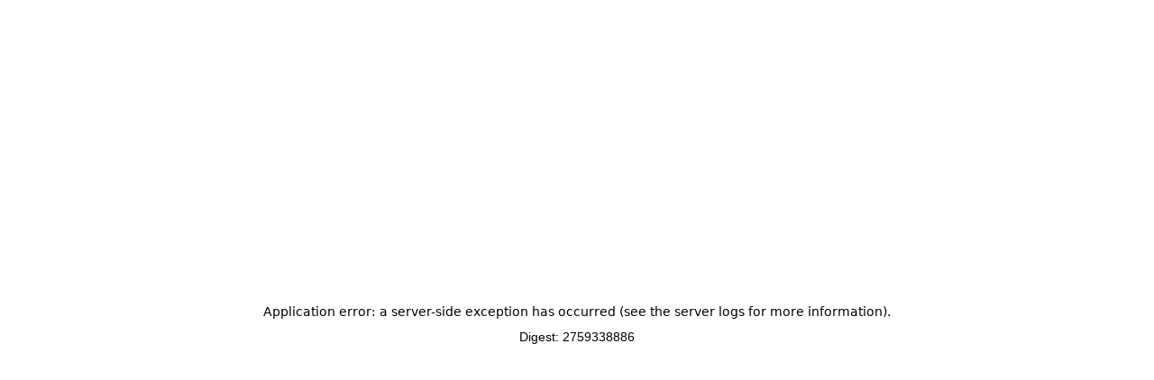

--- FILE ---
content_type: text/html; charset=utf-8
request_url: https://buzz.beartai.com/shows/ballerina
body_size: 8992
content:
<!DOCTYPE html><html id="__next_error__"><head><meta charSet="utf-8"/><meta name="viewport" content="width=device-width, initial-scale=1"/><link rel="preload" href="/_next/static/chunks/webpack-e59976e6bd6f8dd9.js" as="script" fetchPriority="low"/><script src="/_next/static/chunks/76291f79-5095a7acc601651b.js" async=""></script><script src="/_next/static/chunks/262-5ef00a0dd5d25999.js" async=""></script><script src="/_next/static/chunks/main-app-ac9fb9fab7ed6fc6.js" async=""></script><meta name="next-size-adjust"/><script src="/_next/static/chunks/polyfills-78c92fac7aa8fdd8.js" noModule=""></script></head><body><script src="/_next/static/chunks/webpack-e59976e6bd6f8dd9.js" async=""></script><script>(self.__next_f=self.__next_f||[]).push([0])</script><script>self.__next_f.push([1,"1:HL[\"/_next/static/media/ab17c8266640bca5-s.p.woff\",{\"as\":\"font\",\"type\":\"font/woff\"}]\n2:HL[\"/_next/static/media/d3c9e75a43644647-s.p.woff2\",{\"as\":\"font\",\"type\":\"font/woff2\"}]\n3:HL[\"/_next/static/css/b410a2247f6587fe.css\",{\"as\":\"style\"}]\n0:\"$L4\"\n"])</script><script>self.__next_f.push([1,"5:I{\"id\":9689,\"chunks\":[\"272:static/chunks/webpack-e59976e6bd6f8dd9.js\",\"812:static/chunks/76291f79-5095a7acc601651b.js\",\"262:static/chunks/262-5ef00a0dd5d25999.js\"],\"name\":\"default\",\"async\":false}\n7:I{\"id\":5470,\"chunks\":[\"272:static/chunks/webpack-e59976e6bd6f8dd9.js\",\"812:static/chunks/76291f79-5095a7acc601651b.js\",\"262:static/chunks/262-5ef00a0dd5d25999.js\"],\"name\":\"\",\"async\":false}\n8:I{\"id\":952,\"chunks\":[\"112:static/chunks/112-e872b2a049819672.js\",\"281:static/chunks/281-560bba1992e3e2a1.js\",\"742:static/"])</script><script>self.__next_f.push([1,"chunks/742-7170b91e6e8da82e.js\",\"585:static/chunks/585-071fb8bf7be9c96b.js\",\"415:static/chunks/415-ed9b3475c649f202.js\",\"166:static/chunks/166-c3a1c25f705983c8.js\",\"185:static/chunks/app/layout-a79098c8beab2e70.js\"],\"name\":\"\",\"async\":false}\n9:I{\"id\":3531,\"chunks\":[\"112:static/chunks/112-e872b2a049819672.js\",\"281:static/chunks/281-560bba1992e3e2a1.js\",\"742:static/chunks/742-7170b91e6e8da82e.js\",\"585:static/chunks/585-071fb8bf7be9c96b.js\",\"415:static/chunks/415-ed9b3475c649f202.js\",\"166:static/chunks/166-c3a1"])</script><script>self.__next_f.push([1,"c25f705983c8.js\",\"185:static/chunks/app/layout-a79098c8beab2e70.js\"],\"name\":\"\",\"async\":false}\na:I{\"id\":4043,\"chunks\":[\"112:static/chunks/112-e872b2a049819672.js\",\"281:static/chunks/281-560bba1992e3e2a1.js\",\"742:static/chunks/742-7170b91e6e8da82e.js\",\"585:static/chunks/585-071fb8bf7be9c96b.js\",\"415:static/chunks/415-ed9b3475c649f202.js\",\"166:static/chunks/166-c3a1c25f705983c8.js\",\"185:static/chunks/app/layout-a79098c8beab2e70.js\"],\"name\":\"NavHeader\",\"async\":false}\nb:I{\"id\":5343,\"chunks\":[\"272:static/chunks/w"])</script><script>self.__next_f.push([1,"ebpack-e59976e6bd6f8dd9.js\",\"812:static/chunks/76291f79-5095a7acc601651b.js\",\"262:static/chunks/262-5ef00a0dd5d25999.js\"],\"name\":\"default\",\"async\":false}\nc:I{\"id\":6186,\"chunks\":[\"272:static/chunks/webpack-e59976e6bd6f8dd9.js\",\"812:static/chunks/76291f79-5095a7acc601651b.js\",\"262:static/chunks/262-5ef00a0dd5d25999.js\"],\"name\":\"default\",\"async\":false}\nf:I{\"id\":4253,\"chunks\":[\"112:static/chunks/112-e872b2a049819672.js\",\"3:static/chunks/3-afb54327b0ff6835.js\",\"742:static/chunks/742-7170b91e6e8da82e.js\",\"395:sta"])</script><script>self.__next_f.push([1,"tic/chunks/395-626c91d8ac200eb4.js\",\"911:static/chunks/app/shows/[slug]/page-30135274d1d2fc09.js\"],\"name\":\"\",\"async\":false}\n13:I{\"id\":6941,\"chunks\":[\"112:static/chunks/112-e872b2a049819672.js\",\"281:static/chunks/281-560bba1992e3e2a1.js\",\"742:static/chunks/742-7170b91e6e8da82e.js\",\"585:static/chunks/585-071fb8bf7be9c96b.js\",\"415:static/chunks/415-ed9b3475c649f202.js\",\"166:static/chunks/166-c3a1c25f705983c8.js\",\"185:static/chunks/app/layout-a79098c8beab2e70.js\"],\"name\":\"\",\"async\":false}\n14:I{\"id\":4950,\"chunks"])</script><script>self.__next_f.push([1,"\":[\"112:static/chunks/112-e872b2a049819672.js\",\"281:static/chunks/281-560bba1992e3e2a1.js\",\"742:static/chunks/742-7170b91e6e8da82e.js\",\"585:static/chunks/585-071fb8bf7be9c96b.js\",\"415:static/chunks/415-ed9b3475c649f202.js\",\"166:static/chunks/166-c3a1c25f705983c8.js\",\"185:static/chunks/app/layout-a79098c8beab2e70.js\"],\"name\":\"\",\"async\":false}\n10:T1376,"])</script><script>self.__next_f.push([1,"M23.72 16.01a8.316 8.316 0 0 1 2.665 3.332 10.225 10.225 0 0 1 .233 7.828 8.548 8.548 0 0 1-2.024 3.086 9.815 9.815 0 0 1-3.876 2.235c-1.459.444-2.945.692-4.456.744-1.525.053-3.048.079-4.573.079-1.356 0-2.713-.006-4.07-.02-1.343-.025-2.692-.039-4.048-.039-.31 0-.579-.114-.805-.342a1.117 1.117 0 0 1-.339-.814v-2.077c0-.365.12-.64.36-.823a1.26 1.26 0 0 1 1.568 0c.24.183.358.458.358.823v.92h9.591c.878 0 1.757-.026 2.635-.077.878-.052 1.74-.186 2.586-.402a8.615 8.615 0 0 0 2.412-1.029 6.272 6.272 0 0 0 2.296-2.646 8.084 8.084 0 0 0 .784-3.488 7.426 7.426 0 0 0-.939-3.654c-.627-1.13-1.586-1.944-2.878-2.44a1.174 1.174 0 0 1-.61-.48 1.298 1.298 0 0 1-.223-.715c0-.183.046-.353.137-.51.09-.157.232-.287.426-.392 1.098-.562 1.909-1.3 2.432-2.214.524-.914.784-1.94.784-3.077 0-.47-.045-.96-.135-1.47-.4-2.234-1.588-3.887-3.565-4.958a9.149 9.149 0 0 0-2.935-.901 24.013 24.013 0 0 0-4.04-.177H2.601v23.202h11.8c.465 0 .969-.04 1.512-.117a6.34 6.34 0 0 0 1.54-.422c.484-.203.881-.48 1.192-.833.31-.352.464-.803.464-1.352 0-.261-.045-.549-.135-.862-.194-.614-.524-1.072-.988-1.372-.466-.3-1.007-.496-1.628-.588a12.632 12.632 0 0 0-1.84-.138h-.892c-.258.013-.497.02-.717.02H8.007v2.917c0 .366-.12.644-.359.833-.239.19-.494.284-.765.284A1.26 1.26 0 0 1 6.1 23.6c-.24-.19-.359-.467-.359-.833v-4.055c0-.314.113-.584.339-.813a1.07 1.07 0 0 1 .784-.343h7.827c1.034 0 2.06.167 3.08.5 1.021.333 1.864.872 2.53 1.616.664.745 1.01 1.732 1.036 2.96 0 1.188-.317 2.165-.95 2.93-.632.764-1.44 1.33-2.421 1.695a8.596 8.596 0 0 1-3.022.548H1.477c-.31 0-.579-.11-.805-.333a1.085 1.085 0 0 1-.339-.804V1.176c0-.314.113-.585.34-.814.225-.229.493-.343.804-.343h4.591a536.604 536.604 0 0 1 9.204 0c1.382 0 2.738.174 4.068.52 1.33.346 2.551.943 3.662 1.793a8.442 8.442 0 0 1 2.451 3.155c.549 1.228.863 2.534.94 3.92.013.182.019.365.019.548 0 2.417-.898 4.435-2.693 6.056h.002ZM86.65 25.515c.31 0 .579.115.805.343.226.228.339.493.339.793v5.526c0 .314-.114.585-.34.814a1.092 1.092 0 0 1-.803.342H63.924c-.31 0-.575-.114-.795-.342-.22-.23-.33-.5-.33-.814 0-.314-.013-.666-.039-1.02a14.388 14.388 0 0 1-.039-1.058c0-.418.04-.829.117-1.234a3.1 3.1 0 0 1 .465-1.137c2.984-4.507 5.974-9.014 8.97-13.522 1.177-1.759 1.24-1.91 2.379-3.63.093-.142.2-.28.328-.39.223-.19.46-.286.713-.286.31 0 .59.104.842.313.252.21.378.464.378.765 0 .196-.065.399-.194.607-.348.523-.225.35-.56.86l-1.046 1.568c-.995 1.502-1.327 2.042-2.335 3.545l-5 7.525c-.27.405-.59.889-.959 1.45L65.792 28.1c-.316.484-.539.817-.668 1-.04.052-.058.084-.058.098v1.841h20.46v-3.234h-13.95c-.31 0-.582-.12-.814-.363-.232-.241-.349-.512-.349-.813 0-.182.059-.366.175-.549l.853-1.254c.27-.418.548-.836.832-1.255a1684.89 1684.89 0 0 0 5.251-7.858c1.744-2.612 3.494-5.225 5.25-7.838H64.31c-.31 0-.578-.114-.804-.343a1.093 1.093 0 0 1-.34-.793V1.252c0-.314.114-.585.34-.814.226-.228.494-.342.804-.342h20.974c.361 0 .632.12.814.362a1.296 1.296 0 0 1 0 1.587c-.181.242-.453.363-.814.363h-19.85v3.175h19.492c.31 0 .578.121.804.362.226.242.339.513.339.814 0 .183-.058.366-.174.548l-.62.941a81.04 81.04 0 0 1-1.046 1.568L73.708 25.511H86.65v.003ZM113.857 25.515c.31 0 .578.115.804.343.226.228.339.493.339.793v5.526c0 .314-.114.585-.339.814a1.092 1.092 0 0 1-.804.342H91.13c-.31 0-.575-.114-.795-.342-.22-.23-.33-.5-.33-.814 0-.314-.012-.666-.038-1.02a14.388 14.388 0 0 1-.04-1.058c0-.418.04-.829.117-1.234a3.1 3.1 0 0 1 .465-1.137c2.984-4.507 5.975-9.014 8.97-13.522 1.177-1.759 1.241-1.91 2.379-3.63.094-.142.199-.28.328-.39.223-.19.461-.286.713-.286.31 0 .591.104.842.313.253.21.378.464.378.765 0 .196-.065.399-.194.607-.348.523-.224.35-.56.86l-1.046 1.568c-.995 1.502-1.327 2.042-2.335 3.545-1.666 2.508-3.332 5.017-5 7.525-.27.405-.59.889-.959 1.45L92.998 28.1c-.316.484-.539.817-.668 1-.039.052-.058.084-.058.098v1.841h20.461v-3.234H98.782c-.31 0-.582-.12-.814-.363-.232-.241-.348-.512-.348-.813 0-.182.058-.366.174-.549l.853-1.254c.271-.418.548-.836.833-1.255a1669.13 1669.13 0 0 0 5.25-7.858 2885.62 2885.62 0 0 1 5.251-7.838H91.516c-.31 0-.578-.114-.804-.343a1.093 1.093 0 0 1-.339-.793V1.252c0-.314.113-.585.339-.814.226-.228.494-.342.804-.342h20.974c.361 0 .633.12.814.362a1.296 1.296 0 0 1 0 1.587c-.181.242-.453.363-.814.363H92.64v3.175h19.492c.31 0 .578.121.804.362.227.242.339.513.339.814 0 .183-.058.366-.174.548l-.62.941a76.674 76.674 0 0 1-1.046 1.568l-10.521 15.696h12.943v.003ZM44.416 33.212c-4.312 0-7.983-1.365-10.615-3.949-2.663-2.612-4.07-6.284-4.07-10.618 0-.65.521-1.178 1.165-1.178.643 0 1.164.527 1.164 1.178 0 3.682 1.164 6.769 3.363 8.927 2.19 2.148 5.3 3.283 8.993 3.283 7.462 0 13.532-6.14 13.532-13.686V2.576h-3.015v15.801c0 5.866-4.717 10.637-10.517 10.637-5.799 0-10.516-4.771-10.516-10.637V1.397c0-.65.521-1.178 1.165-1.178h5.344c.643 0 1.165.528 1.165 1.178v15.864c0 .65-.522 1.178-1.165 1.178a1.172 1.172 0 0 1-1.165-1.178V2.576h-3.016v15.801c0 4.567 3.674 8.282 8.188 8.282 4.515 0 8.188-3.715 8.188-8.282V1.397c0-.65.522-1.178 1.165-1.178h5.344c.643 0 1.165.528 1.165 1.178v15.77c0 8.847-7.116 16.043-15.86 16.043l-.002.002Z"])</script><script>self.__next_f.push([1,"11:T972,"])</script><script>self.__next_f.push([1,"m179.098 9.798-7.959 15.888-11.252-23.005-11.772 23.21-8.394-15.742-.077-.154h-17.103l3.011 5.602c-5.016-3.94-11.763-6.176-18.75-6.176-11.175 0-20.96 5.516-24.85 13.858V10.278H66.676v12.076h-9.06V10.21H42.482l-.768-1.336C40.81 7.392 35.632 0 22.248 0 7.49 0 2.525 11.229 2.525 16.35c0 5.122 2.892 9.362 8.846 12.402C7.746 29.617.248 31.39.248 31.39l-.24.06.496 5.02c.571 5.652 5.724 16.358 21.078 16.358 13.163 0 18.477-7.032 20.465-11.177v9.404h15.577V36.032h9.06v14.955H81.96V38.242c3.89 8.36 13.675 13.893 24.85 13.893 14.689 0 26.649-9.576 26.649-21.353v-.342l14.997 28.135 11.26-22.294 11.243 22.311 25.003-47.74.554-1.054h-17.419Zm-8.13 45.66L159.7 33.12l-11.295 22.355-15.551-29.18-.119-.224-1.254.506.06.248c.315 1.225.477 2.518.477 3.957 0 10.972-11.311 19.905-25.216 19.905-12.327 0-22.785-7.006-24.858-16.659l-.051-.257-1.365.154V49.54H68.116V34.585H56.191v15.014H43.489V37.043l-1.357-.145-.05.256c-1.374 6.878-7.482 14.218-20.483 14.218-14.348 0-19.125-9.84-19.654-15.048 0 0-.256-2.553-.384-3.743l3.404-.814c3.43-.814 7.967-1.893 8.701-2.072l2.022-.54.17 1.13c.12.908.444 2.998.546 3.452.436 2.621 3.131 4.24 5.383 4.24 2.44 0 5.23-1.413 5.707-2.527l.068-.171-.042-.506c-.026-.334-.043-.556-.162-.736v-.051l-.077-.069c-.103-.137-.29-.368-.87-.72l-.879-.728.282.395c-1.212-.634-3.455-1.568-7.704-2.895a8.001 8.001 0 0 1-.477-.155l-.24-.077a6.06 6.06 0 0 0-.63-.23l-1.092-.37-1.911-.804c-6.594-2.861-9.802-6.775-9.802-11.974 0-4.677 4.607-14.92 18.29-14.92 12.668 0 17.41 6.818 18.238 8.18l.026.042c.162.274 1.109 1.919 1.74 3.024l.605 1.044-.29.129c-2.96 1.362-10.526 4.822-11.132 5.07l-1.211.506-1.8-1.842-.299-.29c-.93-.994-2.21-2.348-5.63-2.348-.443 0-.861.043-1.322.129l-2.098.454 1.953.899c1.305.608 2.926 1.216 4.837 1.799l4.171 1.276-.17.068 1.552.686c6.27 2.766 9.759 6.312 10.672 10.834l.05.257 1.366-.137.077-16.702v-.48l.093-.042-.093-.154V11.64h12.6v12.145h11.925v-12.06H80.52v15.862l1.365.146.05-.248c2.082-9.636 12.532-16.625 24.859-16.625 8.325 0 16.156 3.28 20.942 8.77l.171.198 1.1-.805-4.078-7.589h13.854l9.349 17.575 11.73-23.116 11.26 23.03 8.846-17.677h14.144l-23.161 44.212h.017ZM17.42 31.27c.085.026.17.06.264.095 6.654 2.072 8.078 3.092 8.377 3.366v.222c-.358.446-2.227 1.576-4.308 1.576-1.672 0-3.668-1.216-3.975-2.98 0 0-.017-.146-.06-.386-.068-.402-.188-1.122-.307-1.893h.008Zm15.986-11.64c2.14-.958 6.159-2.791 8.735-3.973l-.051 11.477c-1.638-2.955-4.496-5.422-8.693-7.503h.009Z"])</script><script>self.__next_f.push([1,"12:T5d6,"])</script><script>self.__next_f.push([1,"M24.67 22.32c-9.35-2.8-9.98-5.456-9.98-6.98 0-1.525 2.772-4.668 7.805-4.668 5.033 0 7.26 2.166 8.701 3.708l5.63-2.578s-3.489-6.03-14.578-6.03c-11.09 0-14.076 8.034-14.076 10.578 0 2.544.887 6.312 11.192 9.576 10.322 3.169 12.387 4.925 12.387 9.301 0 4.377-5.784 7.023-9.99 7.023-4.205 0-8.76-2.989-9.545-7.81l-6.108 1.42s1.109 11.22 15.474 11.22c14.366 0 16.575-9.832 16.575-12.82 0-2.99-.213-7.889-13.478-11.94h-.009ZM71.664 27.407h-19.04V15.228h-5.57l-.026 30.765h5.596V30.996h19.04v14.92h5.349v-30.62h-5.349v12.111ZM106.802 14.492c-11.977 0-21.668 7.28-21.668 16.282 0 9.001 9.682 16.307 21.668 16.307 11.985 0 21.701-7.28 21.701-16.307 0-9.028-9.69-16.282-21.701-16.282Zm0 28.59c-9.06 0-16.345-5.482-16.345-12.3 0-6.817 7.285-12.325 16.345-12.325 9.059 0 16.395 5.525 16.395 12.325 0 6.8-7.336 12.3-16.395 12.3ZM171.105 36.906 159.802 13.85l-11.567 22.868-11.568-21.72h-5.809l17.453 32.743L159.7 25.258l11.302 22.406 17.206-32.847h-6.039l-11.064 22.09ZM119.649 84.767v23.904l-9.23-32.05-16.609 26.903-16.822-27.245-8.778 32.675V85.126H52.343v27.399h-8.232V84.878H27.938v41.394l52.019.043 3.002-11.648 10.757 16.341 10.757-16.41 2.832 11.725 28.159-.042V99.036h6.39v27.013h16.557V99.036h9.469v-14.26h-48.231v-.01Zm37.287 12.813v27.013h-13.615V97.58h-9.324v27.253l-25.515.034-3.378-13.918-11.388 17.387-11.345-17.232-3.643 13.738H29.413V86.325h13.223v27.656h11.183V86.582h12.915v28.196l1.39.163 9.41-34.988 16.284 26.363 16.106-26.097 9.75 33.865.069.24 1.382-.188v-27.93h45.288V97.58h-9.477Z"])</script><script>self.__next_f.push([1,"4:[[[\"$\",\"link\",\"0\",{\"rel\":\"stylesheet\",\"href\":\"/_next/static/css/b410a2247f6587fe.css\",\"precedence\":\"next\"}]],[\"$\",\"$L5\",null,{\"buildId\":\"7ZYZTFDlvpnjYrEjEbwYE\",\"assetPrefix\":\"\",\"initialCanonicalUrl\":\"/shows/ballerina\",\"initialTree\":[\"\",{\"children\":[\"shows\",{\"children\":[[\"slug\",\"ballerina\",\"d\"],{\"children\":[\"__PAGE__\",{}]}]}]},\"$undefined\",\"$undefined\",true],\"initialHead\":[false,\"$L6\"],\"globalErrorComponent\":\"$7\",\"children\":[null,[\"$\",\"html\",null,{\"lang\":\"th\",\"className\":\"__variable_e77529\",\"children\":[[\"$\",\"head\",null,{\"children\":[\"$\",\"link\",null,{\"rel\":\"stylesheet\",\"href\":\"https://use.typekit.net/fnf0uhg.css\"}]}],[\"$\",\"body\",null,{\"className\":\"relative flex min-h-screen flex-col\",\"children\":[[\"$\",\"$L8\",null,{\"async\":true,\"id\":\"google-adsense\",\"crossOrigin\":\"anonymous\",\"strategy\":\"lazyOnload\",\"src\":\"https://pagead2.googlesyndication.com/pagead/js/adsbygoogle.js?client=ca-pub-7667159348972448\"}],[\"$\",\"$L9\",null,{\"children\":[[\"$\",\"header\",null,{\"className\":\"bg-brandGradient\",\"children\":[null,[\"$\",\"$La\",null,{\"navLinks\":[{\"label\":\"หนัง/ซีรีส์\",\"href\":\"/shows\"},{\"label\":\"รีวิว\",\"href\":\"/reviews\"}]}]]}],[\"$\",\"main\",null,{\"className\":\"flex-1\",\"children\":[\"$\",\"$Lb\",null,{\"parallelRouterKey\":\"children\",\"segmentPath\":[\"children\"],\"loading\":\"$undefined\",\"loadingStyles\":\"$undefined\",\"hasLoading\":false,\"error\":\"$undefined\",\"errorStyles\":\"$undefined\",\"template\":[\"$\",\"$Lc\",null,{}],\"templateStyles\":\"$undefined\",\"notFound\":[[\"$\",\"title\",null,{\"children\":\"404: This page could not be found.\"}],[\"$\",\"div\",null,{\"style\":{\"fontFamily\":\"system-ui,\\\"Segoe UI\\\",Roboto,Helvetica,Arial,sans-serif,\\\"Apple Color Emoji\\\",\\\"Segoe UI Emoji\\\"\",\"height\":\"100vh\",\"textAlign\":\"center\",\"display\":\"flex\",\"flexDirection\":\"column\",\"alignItems\":\"center\",\"justifyContent\":\"center\"},\"children\":[\"$\",\"div\",null,{\"children\":[[\"$\",\"style\",null,{\"dangerouslySetInnerHTML\":{\"__html\":\"body{color:#000;background:#fff;margin:0}.next-error-h1{border-right:1px solid rgba(0,0,0,.3)}@media (prefers-color-scheme:dark){body{color:#fff;background:#000}.next-error-h1{border-right:1px solid rgba(255,255,255,.3)}}\"}}],[\"$\",\"h1\",null,{\"className\":\"next-error-h1\",\"style\":{\"display\":\"inline-block\",\"margin\":\"0 20px 0 0\",\"padding\":\"0 23px 0 0\",\"fontSize\":24,\"fontWeight\":500,\"verticalAlign\":\"top\",\"lineHeight\":\"49px\"},\"children\":\"404\"}],[\"$\",\"div\",null,{\"style\":{\"display\":\"inline-block\"},\"children\":[\"$\",\"h2\",null,{\"style\":{\"fontSize\":14,\"fontWeight\":400,\"lineHeight\":\"49px\",\"margin\":0},\"children\":\"This page could not be found.\"}]}]]}]}]],\"notFoundStyles\":[],\"childProp\":{\"current\":[\"$\",\"$Lb\",null,{\"parallelRouterKey\":\"children\",\"segmentPath\":[\"children\",\"shows\",\"children\"],\"loading\":\"$undefined\",\"loadingStyles\":\"$undefined\",\"hasLoading\":false,\"error\":\"$undefined\",\"errorStyles\":\"$undefined\",\"template\":[\"$\",\"$Lc\",null,{}],\"templateStyles\":\"$undefined\",\"notFound\":\"$undefined\",\"notFoundStyles\":\"$undefined\",\"childProp\":{\"current\":[\"$\",\"$Lb\",null,{\"parallelRouterKey\":\"children\",\"segmentPath\":[\"children\",\"shows\",\"children\",[\"slug\",\"ballerina\",\"d\"],\"children\"],\"loading\":\"$undefined\",\"loadingStyles\":\"$undefined\",\"hasLoading\":false,\"error\":\"$undefined\",\"errorStyles\":\"$undefined\",\"template\":[\"$\",\"$Lc\",null,{}],\"templateStyles\":\"$undefined\",\"notFound\":\"$undefined\",\"notFoundStyles\":\"$undefined\",\"childProp\":{\"current\":[\"$Ld\",\"$Le\",null],\"segment\":\"__PAGE__\"},\"styles\":[]}],\"segment\":[\"slug\",\"ballerina\",\"d\"]},\"styles\":[]}],\"segment\":\"shows\"},\"styles\":[]}]}],[\"$\",\"footer\",null,{\"className\":\"bg-brand-majorBlack text-white\",\"children\":[\"$\",\"div\",null,{\"className\":\"mx-auto flex max-w-screen-lg flex-col items-center justify-between gap-12 px-5 pb-5 pt-8\",\"children\":[[\"$\",\"div\",null,{\"className\":\"grid w-full grid-cols-2 md:grid-cols-4\",\"children\":[[\"$\",\"div\",null,{\"children\":[[\"$\",\"h3\",null,{\"className\":\"mb-3 text-xl\",\"children\":\"CONTENTS\"}],[\"$\",\"ul\",null,{\"className\":\"flex flex-col gap-2 font-body text-lg text-white\",\"children\":[[\"$\",\"li\",null,{\"children\":[\"$\",\"$Lf\",null,{\"href\":\"/shows\",\"children\":\"หนัง/ซีรีส์\"}]}],[\"$\",\"li\",null,{\"children\":[\"$\",\"$Lf\",null,{\"href\":\"/reviews\",\"children\":\"รีวิว\"}]}]]}]]}],[\"$\",\"div\",null,{\"children\":[[\"$\",\"h3\",null,{\"className\":\"mb-3 text-xl\",\"children\":\"ABOUT US\"}],[\"$\",\"ul\",null,{\"className\":\"flex flex-col gap-2 font-body text-lg text-white\",\"children\":[[\"$\",\"li\",null,{\"children\":[\"$\",\"a\",null,{\"href\":\"https://www.beartai.com/contact\",\"target\":\"_blank\",\"rel\":\"noreferrer\",\"children\":\"ติดต่อเรา\"}]}],[\"$\",\"li\",null,{\"children\":[\"$\",\"a\",null,{\"href\":\"https://www.beartai.com/jobs\",\"target\":\"_blank\",\"rel\":\"noreferrer\",\"children\":\"ร่วมงานกับแบไต๋\"}]}],[\"$\",\"li\",null,{\"children\":[\"$\",\"a\",null,{\"href\":\"https://www.beartai.com/privacy_policy\",\"target\":\"_blank\",\"rel\":\"noreferrer\",\"children\":\"นโยบายข้อมูลส่วนบุคคล\"}]}]]}]]}]]}],[\"$\",\"div\",null,{\"className\":\"flex w-full flex-col items-center md:flex-row md:justify-between\",\"children\":[[\"$\",\"div\",null,{\"className\":\"mb-10 flex items-center gap-8 md:mb-0\",\"children\":[[\"$\",\"svg\",null,{\"viewBox\":\"0 0 115 34\",\"fill\":\"none\",\"xmlns\":\"http://www.w3.org/2000/svg\",\"className\":\"h-10\",\"children\":[[\"$\",\"path\",null,{\"d\":\"M8.546 6.169v8.15c0 1.093 1.17 1.775 2.106 1.226l6.938-4.075c.93-.546.93-1.905 0-2.452l-6.938-4.075c-.935-.549-2.106.133-2.106 1.227v-.001Z\",\"fill\":\"#FFFFFF\"}],[\"$\",\"path\",null,{\"d\":\"$10\",\"fill\":\"#FFFFFF\"}]]}],[\"$\",\"svg\",null,{\"viewBox\":\"0 0 197 131\",\"fill\":\"none\",\"xmlns\":\"http://www.w3.org/2000/svg\",\"className\":\"h-16\",\"children\":[[\"$\",\"path\",null,{\"d\":\"m77.014 77.829 4.393 6.775 26.862-3.272 1.835-2.826 1.049 2.475 18.81-2.287-4.735-29.138-59.313 7.255 4.71 29.103 4.631-.565 1.758-7.52Z\",\"fill\":\"#E62437\"}],[\"$\",\"path\",null,{\"d\":\"m93.997 59.997-2.533.386 2.695 12.479-17.76-10.75 3.634 17.756 2.73-.411-2.491-12.206 17.308 10.39-3.583-17.644ZM108.636 57.128c-5.801 0-10.458 4.043-10.458 9.027 0 4.985 4.666 9.02 10.458 9.02s10.459-4.06 10.459-9.02c0-4.959-4.709-9.027-10.459-9.027Zm0 15.965c-4.47 0-8.087-3.11-8.087-6.938s3.617-6.963 8.087-6.963 8.061 3.118 8.061 6.963c0 3.846-3.608 6.938-8.061 6.938ZM106.802 22.054c-6.952 0-12.83 3.991-12.83 8.72 0 4.727 5.878 8.727 12.83 8.727s12.847-4 12.847-8.728-5.886-8.719-12.847-8.719Zm11.405 8.72c0 3.948-5.22 7.28-11.405 7.28s-11.405-3.332-11.405-7.28c0-3.95 5.22-7.272 11.405-7.272s11.405 3.331 11.405 7.271Z\",\"fill\":\"#FFFFFF\"}],[\"$\",\"path\",null,{\"d\":\"$11\",\"fill\":\"#FFFFFF\"}],[\"$\",\"path\",null,{\"d\":\"$12\",\"fill\":\"#FFFFFF\"}],[\"$\",\"path\",null,{\"d\":\"M38.925 89.931h-5.801v31.279h19.057v-3.631H38.925V89.931ZM57.606 121.065h5.366V90.18h-5.366v30.885ZM124.827 121.065h5.451V90.18h-5.451v30.885ZM137.085 89.965V94h9.989v26.988h6.151V93.999h9.469v-4.034h-25.609ZM93.852 113.296 78.882 89.22l-8.633 32.033h5.638l4.922-19.185 12.873 19.51 13-19.836 4.769 19.511h6.381l-9.179-31.956-14.8 23.999Z\",\"fill\":\"#FFFFFF\"}]]}]]}],[\"$\",\"div\",null,{\"className\":\"flex items-center gap-8 text-3xl\",\"children\":[[\"$\",\"$Lf\",null,{\"href\":\"https://www.facebook.com/beartaiBUZZ/\",\"target\":\"_blank\",\"rel\":\"noreferrer\",\"className\":\"text-white transition-colors duration-200 hover:text-white/50\",\"children\":[[\"$\",\"span\",null,{\"className\":\"sr-only\",\"children\":\"Facebook\"}],[\"$\",\"svg\",null,{\"viewBox\":\"0 0 30 30\",\"fill\":\"none\",\"aria-labelledby\":\"fb-app-logo\",\"className\":\"h-6 w-6\",\"children\":[[\"$\",\"title\",null,{\"id\":\"fb-app-logo\",\"children\":\"Facebook app logo\"}],[\"$\",\"path\",null,{\"d\":\"M30 15.091C30 6.756 23.285 0 15 0S0 6.756 0 15.091C0 22.625 5.484 28.868 12.656 30V19.454H8.848V15.09h3.808v-3.324c0-3.782 2.239-5.872 5.666-5.872 1.64 0 3.358.295 3.358.295v3.714h-1.893c-1.863 0-2.443 1.164-2.443 2.358v2.83h4.16l-.665 4.362h-3.495V30C24.516 28.868 30 22.625 30 15.091z\",\"fill\":\"currentColor\"}]]}]]}],[\"$\",\"$Lf\",null,{\"href\":\"https://www.youtube.com/c/beartaibuzz\",\"target\":\"_blank\",\"rel\":\"noreferrer\",\"className\":\"text-white transition-colors duration-200 hover:text-white/50\",\"children\":[[\"$\",\"span\",null,{\"className\":\"sr-only\",\"children\":\"YouTube\"}],[\"$\",\"svg\",null,{\"viewBox\":\"0 0 122 86\",\"fill\":\"none\",\"xmlns\":\"http://www.w3.org/2000/svg\",\"className\":\"h-6 w-6\",\"children\":[\"$\",\"path\",null,{\"fillRule\":\"evenodd\",\"clipRule\":\"evenodd\",\"d\":\"M108.21 2.54C113.44 3.94 117.55 8.05 118.95 13.28H118.94C121.48 22.75 121.48 42.52 121.48 42.52C121.48 42.52 121.48 62.29 118.94 71.76C117.54 76.99 113.43 81.1 108.2 82.5C98.73 85.04 60.74 85.04 60.74 85.04C60.74 85.04 22.75 85.04 13.28 82.5C8.05 81.1 3.94 76.99 2.54 71.76C0 62.29 0 42.52 0 42.52C0 42.52 0 22.75 2.54 13.28C3.94 8.05 8.05 3.94 13.28 2.54C22.75 0 60.74 0 60.74 0C60.74 0 98.73 0 108.21 2.54ZM80.16 42.5198L48.59 60.7398V24.2998L80.16 42.5198Z\",\"fill\":\"currentColor\"}]}]]}],[\"$\",\"$Lf\",null,{\"href\":\"https://twitter.com/beartaibuzz\",\"target\":\"_blank\",\"rel\":\"noreferrer\",\"className\":\"text-white transition-colors duration-200 hover:text-white/50\",\"children\":[[\"$\",\"span\",null,{\"className\":\"sr-only\",\"children\":\"Twitter\"}],[\"$\",\"svg\",null,{\"xmlns\":\"http://www.w3.org/2000/svg\",\"viewBox\":\"0 0 24 24\",\"focusable\":\"false\",\"role\":\"none\",\"className\":\"h-6 w-6\",\"children\":[\"$\",\"path\",null,{\"d\":\"M23.643 4.937c-.835.37-1.732.62-2.675.733.962-.576 1.7-1.49 2.048-2.578-.9.534-1.897.922-2.958 1.13-.85-.904-2.06-1.47-3.4-1.47-2.572 0-4.658 2.086-4.658 4.66 0 .364.042.718.12 1.06-3.873-.195-7.304-2.05-9.602-4.868-.4.69-.63 1.49-.63 2.342 0 1.616.823 3.043 2.072 3.878-.764-.025-1.482-.234-2.11-.583v.06c0 2.257 1.605 4.14 3.737 4.568-.392.106-.803.162-1.227.162-.3 0-.593-.028-.877-.082.593 1.85 2.313 3.198 4.352 3.234-1.595 1.25-3.604 1.995-5.786 1.995-.376 0-.747-.022-1.112-.065 2.062 1.323 4.51 2.093 7.14 2.093 8.57 0 13.255-7.098 13.255-13.254 0-.2-.005-.402-.014-.602.91-.658 1.7-1.477 2.323-2.41z\",\"fill\":\"currentColor\"}]}]]}],[\"$\",\"$Lf\",null,{\"href\":\"https://www.tiktok.com/@beartaibuzz\",\"target\":\"_blank\",\"rel\":\"noreferrer\",\"className\":\"text-white transition-colors duration-200 hover:text-white/50\",\"children\":[[\"$\",\"span\",null,{\"className\":\"sr-only\",\"children\":\"TikTok\"}],[\"$\",\"svg\",null,{\"viewBox\":\"0 0 21 24\",\"fill\":\"none\",\"xmlns\":\"http://www.w3.org/2000/svg\",\"className\":\"h-6 w-6\",\"children\":[\"$\",\"path\",null,{\"d\":\"M17.8032 4.81066C16.5105 3.96754 15.5772 2.61911 15.2863 1.04708C15.2234 0.707273 15.1889 0.357844 15.1889 0H11.0627L11.0559 16.5362C10.9866 18.3879 9.46263 19.8742 7.59407 19.8742C7.01342 19.8742 6.46644 19.7291 5.98517 19.4755C4.88119 18.8944 4.12583 17.7371 4.12583 16.4055C4.12583 14.4929 5.68183 12.9369 7.59407 12.9369C7.95111 12.9369 8.29333 12.9958 8.61751 13.0972V8.88479C8.28211 8.83911 7.94149 8.81066 7.59407 8.81066C3.40693 8.81106 0 12.218 0 16.4055C0 18.975 1.28391 21.2486 3.24224 22.6235C4.47566 23.4895 5.97636 24 7.59447 24C11.782 24 15.1889 20.5931 15.1889 16.4055V8.02044C16.8071 9.18213 18.7898 9.86656 20.9293 9.86656V5.74033C19.7768 5.74033 18.7033 5.39772 17.8032 4.81066V4.81066Z\",\"fill\":\"currentColor\"}]}]]}]]}]]}],[\"$\",\"div\",null,{\"children\":[\"$\",\"p\",null,{\"className\":\"text-center\",\"children\":\"© 2022 Show No Limit Co., Ltd\"}]}]]}]}],[[\"$\",\"$L13\",null,{}],[\"$\",\"$L14\",null,{}]]]}]]}]]}],null]}]]\n"])</script><script>self.__next_f.push([1,"e:\"$L15\"\n6:[[\"$\",\"meta\",\"0\",{\"charSet\":\"utf-8\"}],[\"$\",\"meta\",\"1\",{\"name\":\"viewport\",\"content\":\"width=device-width, initial-scale=1\"}],[\"$\",\"meta\",\"2\",{\"name\":\"next-size-adjust\"}]]\nd:\"$L16\"\n15:E{\"digest\":\"1976387116\"}\n16:E{\"digest\":\"2759338886\"}\n"])</script><script defer src="https://static.cloudflareinsights.com/beacon.min.js/vcd15cbe7772f49c399c6a5babf22c1241717689176015" integrity="sha512-ZpsOmlRQV6y907TI0dKBHq9Md29nnaEIPlkf84rnaERnq6zvWvPUqr2ft8M1aS28oN72PdrCzSjY4U6VaAw1EQ==" data-cf-beacon='{"version":"2024.11.0","token":"1bf63bd5e272409fbd47a86861df18c5","server_timing":{"name":{"cfCacheStatus":true,"cfEdge":true,"cfExtPri":true,"cfL4":true,"cfOrigin":true,"cfSpeedBrain":true},"location_startswith":null}}' crossorigin="anonymous"></script>
</body></html>

--- FILE ---
content_type: application/javascript; charset=UTF-8
request_url: https://buzz.beartai.com/_next/static/chunks/app/layout-a79098c8beab2e70.js
body_size: 7770
content:
(self.webpackChunk_N_E=self.webpackChunk_N_E||[]).push([[185],{9835:function(e,t,a){Promise.resolve().then(a.bind(a,3531)),Promise.resolve().then(a.t.bind(a,952,23)),Promise.resolve().then(a.bind(a,4043)),Promise.resolve().then(a.bind(a,2964)),Promise.resolve().then(a.t.bind(a,4253,23)),Promise.resolve().then(a.bind(a,4950)),Promise.resolve().then(a.bind(a,6941)),Promise.resolve().then(a.t.bind(a,742,23)),Promise.resolve().then(a.t.bind(a,7832,23)),Promise.resolve().then(a.t.bind(a,2178,23))},4950:function(e,t,a){"use strict";a.r(t),a.d(t,{default:function(){return m}});var n=a(288),r=a(9742),s=a.n(r),i=a(9665),l=a(7166),c=a(181);let o=c.O.NEXT_PUBLIC_GTAG_MEASUREMENT_ID,d=c.O.NEXT_PUBLIC_GTAG_MEASUREMENT_ID,h=c.O.NEXT_PUBLIC_MS_CLARITY_ID;var m=function(){let e=(0,l.usePathname)();return(0,i.useEffect)(()=>{if(d){var t;t={page_title:document.title,page_location:window.location.href,page_path:e},o&&"function"==typeof window.gtag&&window.gtag("event","page_view",t)}},[e]),(0,n.jsxs)(n.Fragment,{children:[d?(0,n.jsxs)(n.Fragment,{children:[(0,n.jsx)(s(),{defer:!0,src:"https://www.googletagmanager.com/gtag/js?id=".concat(d)}),(0,n.jsx)(s(),{defer:!0,id:"gtag",dangerouslySetInnerHTML:{__html:"window.dataLayer = window.dataLayer || [];\n  function gtag(){dataLayer.push(arguments);}\n  gtag('js', new Date());\n  gtag('config', '".concat(d,"', { send_page_view: false });")}})]}):null,h?(0,n.jsx)(s(),{defer:!0,id:"ms-clarity",dangerouslySetInnerHTML:{__html:'(function(c,l,a,r,i,t,y){\n            c[a]=c[a]||function(){(c[a].q=c[a].q||[]).push(arguments)};\n            t=l.createElement(r);t.async=1;t.src="https://www.clarity.ms/tag/"+i;\n            y=l.getElementsByTagName(r)[0];y.parentNode.insertBefore(t,y);\n        })(window, document, "clarity", "script", "'.concat(h,'");')}}):null]})}},5279:function(e,t,a){"use strict";a.d(t,{Z:function(){return x}});var n=a(288),r=a(8786),s=a(9665),i=a(3624),l=a.n(i);let c=(0,s.forwardRef)((e,t)=>{let{href:a,...r}=e;return void 0!==a?(0,n.jsx)(l(),{ref:t,href:a,...r}):(0,n.jsx)("button",{ref:t,...r})});c.displayName="ButtonOrLink";var o=a(3501),d=a(2701);let h=function(){for(var e=arguments.length,t=Array(e),a=0;a<e;a++)t[a]=arguments[a];return(0,d.m)((0,o.Z)(t))},m=(0,r.j)(["inline-flex","justify-center","items-center","whitespace-nowrap","rounded-lg","py-2","px-5","text-center","shadow-sm","hover:shadow-md","font-heading","border-2"],{variants:{variant:{solid:["text-white"],outline:[]},buttonColor:{primary:["border-brand-primary/100"],secondary:["border-brand-secondary/100"],majorBlack:["border-brand-secondary/100"]},textSize:{sm:["text-sm"],md:["text-base"],lg:["text-lg"],xl:["text-xl"]}},compoundVariants:[{variant:"solid",buttonColor:"primary",className:["bg-brand-primary/100","hover:bg-brand-primary/90"]},{variant:"solid",buttonColor:"secondary",className:["bg-brand-secondary/100","hover:bg-brand-secondary/90"]},{variant:"solid",buttonColor:"majorBlack",className:["bg-brand-majorBlack/100","hover:bg-brand-majorBlack/90"]},{variant:"outline",buttonColor:"primary",className:["text-brand-primary","hover:bg-brand-primary/10"]},{variant:"outline",buttonColor:"secondary",className:["text-brand-secondary","hover:bg-brand-secondary/10"]},{variant:"outline",buttonColor:"majorBlack",className:["text-white","hover:bg-brand-majorBlack/10"]}],defaultVariants:{variant:"solid",buttonColor:"primary",textSize:"xl"}}),u=(0,s.forwardRef)((e,t)=>{let{className:a,variant:r,buttonColor:s,textSize:i,...l}=e;return(0,n.jsx)(c,{ref:t,className:h(m({variant:r,buttonColor:s,textSize:i}),a),...l})});u.displayName="Button";var x=u},4043:function(e,t,a){"use strict";a.r(t),a.d(t,{NavHeader:function(){return v}});var n=a(288),r=a(1731),s=a(2419),i=a(3624),l=a.n(i),c=a(9665);let o=e=>(0,n.jsxs)("svg",{viewBox:"0 0 115 34",fill:"none",xmlns:"http://www.w3.org/2000/svg",...e,children:[(0,n.jsx)("path",{d:"M8.546 6.169v8.15c0 1.093 1.17 1.775 2.106 1.226l6.938-4.075c.93-.546.93-1.905 0-2.452l-6.938-4.075c-.935-.549-2.106.133-2.106 1.227v-.001Z",fill:"#FFFFFF"}),(0,n.jsx)("path",{d:"M23.72 16.01a8.316 8.316 0 0 1 2.665 3.332 10.225 10.225 0 0 1 .233 7.828 8.548 8.548 0 0 1-2.024 3.086 9.815 9.815 0 0 1-3.876 2.235c-1.459.444-2.945.692-4.456.744-1.525.053-3.048.079-4.573.079-1.356 0-2.713-.006-4.07-.02-1.343-.025-2.692-.039-4.048-.039-.31 0-.579-.114-.805-.342a1.117 1.117 0 0 1-.339-.814v-2.077c0-.365.12-.64.36-.823a1.26 1.26 0 0 1 1.568 0c.24.183.358.458.358.823v.92h9.591c.878 0 1.757-.026 2.635-.077.878-.052 1.74-.186 2.586-.402a8.615 8.615 0 0 0 2.412-1.029 6.272 6.272 0 0 0 2.296-2.646 8.084 8.084 0 0 0 .784-3.488 7.426 7.426 0 0 0-.939-3.654c-.627-1.13-1.586-1.944-2.878-2.44a1.174 1.174 0 0 1-.61-.48 1.298 1.298 0 0 1-.223-.715c0-.183.046-.353.137-.51.09-.157.232-.287.426-.392 1.098-.562 1.909-1.3 2.432-2.214.524-.914.784-1.94.784-3.077 0-.47-.045-.96-.135-1.47-.4-2.234-1.588-3.887-3.565-4.958a9.149 9.149 0 0 0-2.935-.901 24.013 24.013 0 0 0-4.04-.177H2.601v23.202h11.8c.465 0 .969-.04 1.512-.117a6.34 6.34 0 0 0 1.54-.422c.484-.203.881-.48 1.192-.833.31-.352.464-.803.464-1.352 0-.261-.045-.549-.135-.862-.194-.614-.524-1.072-.988-1.372-.466-.3-1.007-.496-1.628-.588a12.632 12.632 0 0 0-1.84-.138h-.892c-.258.013-.497.02-.717.02H8.007v2.917c0 .366-.12.644-.359.833-.239.19-.494.284-.765.284A1.26 1.26 0 0 1 6.1 23.6c-.24-.19-.359-.467-.359-.833v-4.055c0-.314.113-.584.339-.813a1.07 1.07 0 0 1 .784-.343h7.827c1.034 0 2.06.167 3.08.5 1.021.333 1.864.872 2.53 1.616.664.745 1.01 1.732 1.036 2.96 0 1.188-.317 2.165-.95 2.93-.632.764-1.44 1.33-2.421 1.695a8.596 8.596 0 0 1-3.022.548H1.477c-.31 0-.579-.11-.805-.333a1.085 1.085 0 0 1-.339-.804V1.176c0-.314.113-.585.34-.814.225-.229.493-.343.804-.343h4.591a536.604 536.604 0 0 1 9.204 0c1.382 0 2.738.174 4.068.52 1.33.346 2.551.943 3.662 1.793a8.442 8.442 0 0 1 2.451 3.155c.549 1.228.863 2.534.94 3.92.013.182.019.365.019.548 0 2.417-.898 4.435-2.693 6.056h.002ZM86.65 25.515c.31 0 .579.115.805.343.226.228.339.493.339.793v5.526c0 .314-.114.585-.34.814a1.092 1.092 0 0 1-.803.342H63.924c-.31 0-.575-.114-.795-.342-.22-.23-.33-.5-.33-.814 0-.314-.013-.666-.039-1.02a14.388 14.388 0 0 1-.039-1.058c0-.418.04-.829.117-1.234a3.1 3.1 0 0 1 .465-1.137c2.984-4.507 5.974-9.014 8.97-13.522 1.177-1.759 1.24-1.91 2.379-3.63.093-.142.2-.28.328-.39.223-.19.46-.286.713-.286.31 0 .59.104.842.313.252.21.378.464.378.765 0 .196-.065.399-.194.607-.348.523-.225.35-.56.86l-1.046 1.568c-.995 1.502-1.327 2.042-2.335 3.545l-5 7.525c-.27.405-.59.889-.959 1.45L65.792 28.1c-.316.484-.539.817-.668 1-.04.052-.058.084-.058.098v1.841h20.46v-3.234h-13.95c-.31 0-.582-.12-.814-.363-.232-.241-.349-.512-.349-.813 0-.182.059-.366.175-.549l.853-1.254c.27-.418.548-.836.832-1.255a1684.89 1684.89 0 0 0 5.251-7.858c1.744-2.612 3.494-5.225 5.25-7.838H64.31c-.31 0-.578-.114-.804-.343a1.093 1.093 0 0 1-.34-.793V1.252c0-.314.114-.585.34-.814.226-.228.494-.342.804-.342h20.974c.361 0 .632.12.814.362a1.296 1.296 0 0 1 0 1.587c-.181.242-.453.363-.814.363h-19.85v3.175h19.492c.31 0 .578.121.804.362.226.242.339.513.339.814 0 .183-.058.366-.174.548l-.62.941a81.04 81.04 0 0 1-1.046 1.568L73.708 25.511H86.65v.003ZM113.857 25.515c.31 0 .578.115.804.343.226.228.339.493.339.793v5.526c0 .314-.114.585-.339.814a1.092 1.092 0 0 1-.804.342H91.13c-.31 0-.575-.114-.795-.342-.22-.23-.33-.5-.33-.814 0-.314-.012-.666-.038-1.02a14.388 14.388 0 0 1-.04-1.058c0-.418.04-.829.117-1.234a3.1 3.1 0 0 1 .465-1.137c2.984-4.507 5.975-9.014 8.97-13.522 1.177-1.759 1.241-1.91 2.379-3.63.094-.142.199-.28.328-.39.223-.19.461-.286.713-.286.31 0 .591.104.842.313.253.21.378.464.378.765 0 .196-.065.399-.194.607-.348.523-.224.35-.56.86l-1.046 1.568c-.995 1.502-1.327 2.042-2.335 3.545-1.666 2.508-3.332 5.017-5 7.525-.27.405-.59.889-.959 1.45L92.998 28.1c-.316.484-.539.817-.668 1-.039.052-.058.084-.058.098v1.841h20.461v-3.234H98.782c-.31 0-.582-.12-.814-.363-.232-.241-.348-.512-.348-.813 0-.182.058-.366.174-.549l.853-1.254c.271-.418.548-.836.833-1.255a1669.13 1669.13 0 0 0 5.25-7.858 2885.62 2885.62 0 0 1 5.251-7.838H91.516c-.31 0-.578-.114-.804-.343a1.093 1.093 0 0 1-.339-.793V1.252c0-.314.113-.585.339-.814.226-.228.494-.342.804-.342h20.974c.361 0 .633.12.814.362a1.296 1.296 0 0 1 0 1.587c-.181.242-.453.363-.814.363H92.64v3.175h19.492c.31 0 .578.121.804.362.227.242.339.513.339.814 0 .183-.058.366-.174.548l-.62.941a76.674 76.674 0 0 1-1.046 1.568l-10.521 15.696h12.943v.003ZM44.416 33.212c-4.312 0-7.983-1.365-10.615-3.949-2.663-2.612-4.07-6.284-4.07-10.618 0-.65.521-1.178 1.165-1.178.643 0 1.164.527 1.164 1.178 0 3.682 1.164 6.769 3.363 8.927 2.19 2.148 5.3 3.283 8.993 3.283 7.462 0 13.532-6.14 13.532-13.686V2.576h-3.015v15.801c0 5.866-4.717 10.637-10.517 10.637-5.799 0-10.516-4.771-10.516-10.637V1.397c0-.65.521-1.178 1.165-1.178h5.344c.643 0 1.165.528 1.165 1.178v15.864c0 .65-.522 1.178-1.165 1.178a1.172 1.172 0 0 1-1.165-1.178V2.576h-3.016v15.801c0 4.567 3.674 8.282 8.188 8.282 4.515 0 8.188-3.715 8.188-8.282V1.397c0-.65.522-1.178 1.165-1.178h5.344c.643 0 1.165.528 1.165 1.178v15.77c0 8.847-7.116 16.043-15.86 16.043l-.002.002Z",fill:"#FFFFFF"})]});var d=a(2),h=a(2217),m=a(7166);let u=e=>(0,n.jsxs)("svg",{viewBox:"0 0 512 512",fill:"none",xmlns:"http://www.w3.org/2000/svg",...e,children:[(0,n.jsx)("path",{d:"M187 118.598V225.391C187 239.715 202.504 248.652 214.887 241.461L306.756 188.07C319.081 180.914 319.081 163.098 306.756 155.93L214.887 102.539C202.516 95.3485 187 104.285 187 118.609V118.598Z",fill:"#F71973"}),(0,n.jsx)("path",{d:"M387.772 247.539C403.338 259 415.105 273.536 423.061 291.135C431.016 308.746 435 327.125 435 346.274C435 362.519 432.049 378.294 426.149 393.587C420.248 408.892 411.305 422.361 399.332 433.983C384.442 447.67 367.338 457.41 348.005 463.227C328.673 469.044 308.997 472.291 288.976 472.967C268.783 473.656 248.601 474 228.408 474C210.442 474 192.477 473.92 174.511 473.748C156.717 473.403 138.843 473.231 120.877 473.231C116.767 473.231 113.22 471.74 110.224 468.745C107.227 465.751 105.735 462.206 105.735 458.099V430.92C105.735 426.136 107.319 422.545 110.488 420.147C113.656 417.749 117.111 416.556 120.877 416.556C124.642 416.556 128.098 417.749 131.266 420.147C134.435 422.545 136.007 426.136 136.007 430.92V442.966H263.043C274.673 442.966 286.313 442.622 297.942 441.945C309.571 441.268 320.993 439.513 332.198 436.69C343.402 433.868 354.055 429.382 364.146 423.221C377.486 414.674 387.623 403.133 394.557 388.597C401.49 374.061 404.946 358.848 404.946 342.946C404.946 325.852 400.79 309.905 392.502 295.116C384.202 280.328 371.493 269.681 354.388 263.188C350.967 261.995 348.27 259.895 346.306 256.901C344.343 253.906 343.356 250.786 343.356 247.539C343.356 245.152 343.953 242.927 345.159 240.873C346.352 238.82 348.235 237.11 350.806 235.745C365.351 228.391 376.085 218.731 383.019 206.765C389.953 194.798 393.409 181.375 393.409 166.495C393.409 160.346 392.812 153.932 391.618 147.255C386.314 118.023 370.575 96.3849 344.401 82.3652C331.911 76.2043 318.95 72.2806 305.519 70.5712C292.087 68.8618 278.53 68.0013 264.846 68.0013C260.564 68.0013 256.293 68.0931 252.011 68.2537H108.043V371.915H264.329C270.482 371.915 277.164 371.399 284.35 370.378C291.536 369.345 298.332 367.51 304.749 364.859C311.166 362.209 316.424 358.572 320.534 353.96C324.644 349.348 326.688 343.451 326.688 336.269C326.688 332.85 326.091 329.087 324.897 324.98C322.325 316.949 317.963 310.96 311.81 307.025C305.645 303.09 298.47 300.532 290.25 299.327C282.042 298.134 273.915 297.526 265.867 297.526H254.066C250.645 297.698 247.476 297.778 244.572 297.778H179.642V335.971C179.642 340.755 178.058 344.392 174.89 346.87C171.721 349.348 168.346 350.587 164.753 350.587C161.16 350.587 157.52 349.348 154.363 346.87C151.195 344.392 149.611 340.755 149.611 335.971V282.898C149.611 278.791 151.103 275.246 154.099 272.251C157.096 269.257 160.551 267.765 164.489 267.765H268.163C281.847 267.765 295.451 269.945 308.963 274.305C322.475 278.664 333.644 285.72 342.449 295.461C351.254 305.212 355.835 318.119 356.179 334.193C356.179 349.75 351.989 362.53 343.609 372.535C335.228 382.539 324.529 389.939 311.534 394.723C298.527 399.507 285.188 401.905 271.504 401.905H93.1418C89.0321 401.905 85.4845 400.459 82.4882 397.545C79.492 394.643 78 391.132 78 387.025V53.385C78 49.2777 79.492 45.7327 82.4882 42.7383C85.4845 39.7439 89.0321 38.2524 93.1418 38.2524H153.962C174.316 38.0803 194.589 38 214.782 38C234.975 38 255.501 38.0918 275.866 38.2524C294.177 38.2524 312.131 40.524 329.753 45.0443C347.374 49.576 363.538 57.4005 378.255 68.5176C392.628 79.9789 403.441 93.7348 410.72 109.808C417.986 125.881 422.143 142.976 423.164 161.103C423.336 163.501 423.416 165.887 423.416 168.285C423.416 199.915 411.524 226.337 387.749 247.539H387.772Z",fill:"#F71973"})]});var x=e=>{let{isOpen:t,onClose:a,navLinks:r}=e,i=(0,m.usePathname)();return(0,c.useEffect)(()=>{a(!1)},[i,a]),(0,n.jsx)(h.u,{show:t,as:c.Fragment,children:(0,n.jsxs)(d.V,{onClose:()=>a(!1),className:"fixed inset-0 z-50 overflow-hidden lg:hidden",children:[(0,n.jsx)(h.u.Child,{as:c.Fragment,enter:"ease-out duration-300",enterFrom:"opacity-0",enterTo:"opacity-100",leave:"ease-in duration-200",leaveFrom:"opacity-100",leaveTo:"opacity-0",children:(0,n.jsx)("div",{className:"absolute inset-0 bg-slate-900/25 backdrop-blur-sm"})}),(0,n.jsx)(h.u.Child,{enter:"transition ease-in-out duration-300 transform",enterFrom:"translate-x-full",enterTo:"translate-x-0",leave:"transition ease-in-out duration-300 transform",leaveFrom:"translate-x-0",leaveTo:"translate-x-full",className:"fixed inset-0 flex items-start justify-end overflow-y-auto",children:(0,n.jsxs)(d.V.Panel,{className:"min-h-full w-[min(20rem,calc(100vw-theme(spacing.10)))] bg-white shadow-2xl ring-1 ring-black/10 transition",children:[(0,n.jsx)(d.V.Title,{as:"h2",className:"sr-only",children:"Navigation"}),(0,n.jsxs)("button",{type:"button",className:"absolute right-6 top-5 flex h-8 w-8 items-center justify-center",onClick:()=>a(!1),children:[(0,n.jsx)("span",{className:"sr-only",children:"Close navigation"}),(0,n.jsx)("svg",{className:"h-3.5 w-3.5 overflow-visible stroke-slate-900",fill:"none",strokeWidth:"1.5",strokeLinecap:"round",xmlns:"http://www.w3.org/2000/svg",children:(0,n.jsx)("path",{d:"M0 0L14 14M14 0L0 14"})})]}),(0,n.jsxs)("nav",{className:"divide-y divide-slate-900/10 text-base leading-7",children:[(0,n.jsx)("div",{className:"px-8 py-6",children:(0,n.jsxs)(l(),{className:"block w-9 overflow-hidden",href:"/",children:[(0,n.jsx)("span",{className:"sr-only",children:"Beartai Buzz"}),(0,n.jsx)(u,{className:"h-6 w-6"})]})}),(0,n.jsx)("div",{className:"px-8 py-6",children:(0,n.jsx)("div",{className:"-my-2 items-start space-y-2",children:r.map(e=>{let{label:t,href:a}=e;return(0,n.jsx)(l(),{className:"block w-full py-2 font-bold text-brand-secondary/80 hover:text-brand-secondary",href:a,children:t},"navPopUp-".concat(t))})})}),(0,n.jsx)("div",{className:"px-8 py-6",children:(0,n.jsx)("div",{className:"-my-2 space-y-4",children:(0,n.jsxs)(l(),{className:"block w-full py-2 font-bold text-brand-secondary/80 hover:text-brand-secondary",href:"/search",children:[(0,n.jsx)(s.Z,{className:"inline-block h-5 w-5"})," ","ค้นหา"]})})})]})]})})]})})};function v(e){let{navLinks:t}=e,[a,i]=(0,c.useState)(!1);return(0,n.jsxs)(n.Fragment,{children:[(0,n.jsxs)("div",{className:"mx-auto flex h-14 max-w-screen-lg items-center justify-between gap-5 px-5 md:h-20",children:[(0,n.jsxs)(l(),{href:"/",children:[(0,n.jsx)("span",{className:"sr-only",children:"Beartai Buzz"}),(0,n.jsx)(o,{className:"h-8 md:h-10"})]}),(0,n.jsx)("div",{children:(0,n.jsxs)("ul",{className:"flex items-center gap-10 font-heading text-xl text-white",children:[t.map(e=>{let{label:t,href:a}=e;return(0,n.jsx)("li",{className:"hidden font-heading md:block",children:(0,n.jsx)(l(),{href:a,className:"whitespace-nowrap transition-colors duration-200 hover:text-white/50",children:t})},t)}),(0,n.jsx)("li",{className:"hidden md:block",children:(0,n.jsxs)(l(),{href:"/search",children:[(0,n.jsx)(s.Z,{className:"h-6 w-6 stroke-2 text-white transition-colors duration-200 hover:text-white/50","aria-hidden":"true"}),(0,n.jsx)("span",{className:"sr-only",children:"ค้นหา"})]})}),(0,n.jsx)("li",{className:"block md:hidden",children:(0,n.jsxs)("button",{type:"button",className:"-my-1 flex h-8 w-8 items-center justify-center",onClick:()=>i(!0),children:[(0,n.jsx)("span",{className:"sr-only",children:"เปิดเมนู"}),(0,n.jsx)(r.Z,{className:"h-6 w-6 stroke-2 text-white transition-colors duration-200 hover:text-white/50"})]})})]})})]}),(0,n.jsx)(x,{isOpen:a,onClose:i,navLinks:t})]})}},6941:function(e,t,a){"use strict";a.r(t);var n=a(288),r=a(9665),s=a(5279);let i="buzz-consent";t.default=function(){let[e,t]=(0,r.useState)(!1);(0,r.useEffect)(()=>{{let e=window.localStorage.getItem(i);"true"!==e&&t(!0)}},[]);let a=()=>{window.localStorage.setItem(i,"true"),t(!1)};return e?(0,n.jsx)("div",{className:"fixed bottom-3 z-50 flex w-full px-5",children:(0,n.jsxs)("div",{className:"mx-auto w-full max-w-screen-md rounded-lg border-2 border-brand-primary bg-white px-5 py-3",children:[(0,n.jsxs)("div",{className:"mb-3",children:[(0,n.jsx)("div",{className:"mb-2 font-heading",children:"เว็บไซต์นี้ใช้คุกกี้"}),(0,n.jsx)("p",{className:"font-body text-sm",children:"เว็บไซต์ของเรามีการใช้งานคุกกี้ และเครื่องมืออื่น เพื่อวัตถุประสงค์ในการจัดการประสบการณ์ของผู้ใช้งานให้ดีที่สุด การเข้าใช้เว็บไซต์นี้ต่อไปถือว่าคุณยินยอมให้มีการใช้งานคุกกี้ และเก็บข้อมูลการใช้งานเว็บไซต์"})]}),(0,n.jsx)("div",{className:"flex justify-end gap-5",children:(0,n.jsx)(s.Z,{textSize:"sm",onClick:()=>a(),children:"รับทราบ"})})]})}):null}},2964:function(e,t,a){"use strict";a.r(t),a.d(t,{ExitPreviewButton:function(){return l}});var n=a(288),r=a(3624),s=a.n(r),i=a(7166);function l(){let e=(0,i.usePathname)();return(0,n.jsx)("div",{children:(0,n.jsx)(s(),{href:"/api/exit-preview?next=".concat(e),prefetch:!1,className:"transition-all hover:text-white/50",children:"Exit Preview Mode →"})})}},3531:function(e,t,a){"use strict";a.r(t),a.d(t,{Provider:function(){return l}});var n=a(288),r=a(9665),s=a(3111),i=a(9405);function l(e){let{children:t}=e,[a]=(0,r.useState)(()=>new s.S);return(0,n.jsx)(i.aH,{client:a,children:t})}t.default=l},181:function(e,t,a){"use strict";a.d(t,{O:function(){return s}});var n=a(176),r=a(6993);let s=(0,n.D)({client:{NEXT_PUBLIC_CMS_URL:r.z.string().url(),NEXT_PUBLIC_WEB_URL:r.z.string().url(),NEXT_PUBLIC_GTAG_MEASUREMENT_ID:r.z.string().optional(),NEXT_PUBLIC_MS_CLARITY_ID:r.z.string().optional()},server:{NEXT_SECRET_REVALIDATION_KEY:r.z.string().optional()},experimental__runtimeEnv:{NEXT_PUBLIC_CMS_URL:"https://cms.buzz.beartai.com",NEXT_PUBLIC_WEB_URL:"https://buzz.beartai.com",NEXT_PUBLIC_GTAG_MEASUREMENT_ID:"G-EYF0WYKL8W",NEXT_PUBLIC_MS_CLARITY_ID:"fxn1t4abb4"}})},742:function(){},7832:function(){}},function(e){e.O(0,[112,281,742,585,415,166,812,262,744],function(){return e(e.s=9835)}),_N_E=e.O()}]);

--- FILE ---
content_type: application/javascript; charset=UTF-8
request_url: https://buzz.beartai.com/_next/static/chunks/app/shows/%5Bslug%5D/page-30135274d1d2fc09.js
body_size: 1307
content:
(self.webpackChunk_N_E=self.webpackChunk_N_E||[]).push([[911],{9255:function(e,l,t){Promise.resolve().then(t.t.bind(t,4253,23)),Promise.resolve().then(t.t.bind(t,3091,23)),Promise.resolve().then(t.t.bind(t,9898,23)),Promise.resolve().then(t.t.bind(t,656,23)),Promise.resolve().then(t.t.bind(t,8257,23)),Promise.resolve().then(t.bind(t,3799)),Promise.resolve().then(t.bind(t,6757)),Promise.resolve().then(t.bind(t,4415)),Promise.resolve().then(t.bind(t,3557))},3799:function(e,l,t){"use strict";t.r(l);var a=t(288),r=t(3501),s=t(9742),n=t.n(s);l.default=e=>(0,a.jsxs)(a.Fragment,{children:[(0,a.jsx)(n(),{id:"google-adsense-block-init-".concat(Math.random()),dangerouslySetInnerHTML:{__html:"(adsbygoogle = window.adsbygoogle || []).push({})"}}),(0,a.jsx)("ins",{className:(0,r.Z)("adsbygoogle","flex justify-center overflow-hidden"),"data-ad-client":"ca-pub-7667159348972448","data-ad-slot":"1990562842","data-ad-format":"auto","data-full-width-responsive":"false",...e})]})},6757:function(e,l,t){"use strict";t.r(l),t.d(l,{ImageWithFallback:function(){return o}});var a=t(288),r=t(7003),s=t.n(r),n=t(9665);let o=e=>{let{src:l,fallbackSrc:t="/images/placeholder/2x3.svg",alt:r,...o}=e,[i,c]=(0,n.useState)(!1);return(0,a.jsx)(s(),{alt:r,src:i?t:l,onError:()=>c(!0),...o})}},3557:function(e,l,t){"use strict";t.r(l),t.d(l,{default:function(){return o}});var a=t(288),r=t(9665);let s=r.forwardRef(function({title:e,titleId:l,...t},a){return r.createElement("svg",Object.assign({xmlns:"http://www.w3.org/2000/svg",viewBox:"0 0 24 24",fill:"currentColor","aria-hidden":"true",ref:a,"aria-labelledby":l},t),e?r.createElement("title",{id:l},e):null,r.createElement("path",{fillRule:"evenodd",d:"M4.5 5.653c0-1.426 1.529-2.33 2.779-1.643l11.54 6.348c1.295.712 1.295 2.573 0 3.285L7.28 19.991c-1.25.687-2.779-.217-2.779-1.643V5.653z",clipRule:"evenodd"}))});var n=t(6757),o=e=>{let{provider:l,videoId:t,fallback:o}=e,[i,c]=(0,r.useState)(!1);return"youtube"===l&&t?(0,a.jsx)("div",{className:"relative h-full w-full",children:i?(0,a.jsx)("iframe",{src:"https://www.youtube-nocookie.com/embed/".concat(t,"?vq=hd1080&modestbranding=1&rel=0&hl=th&autoplay=1"),allowFullScreen:!0,allow:"accelerometer; autoplay; clipboard-write; encrypted-media; gyroscope; picture-in-picture",className:"h-full w-full"}):(0,a.jsxs)(a.Fragment,{children:[(0,a.jsx)(n.ImageWithFallback,{src:"https://i.ytimg.com/vi_webp/".concat(t,"/maxresdefault.webp")||0,alt:"Embedded video",fill:!0,className:"h-full w-full object-cover object-center",priority:!0}),(0,a.jsx)("div",{className:"absolute inset-0 flex items-center justify-center",children:(0,a.jsxs)("button",{type:"button",className:"rounded-full border-4 border-brand-primary p-2",onClick:()=>{c(!0)},children:[(0,a.jsx)("span",{className:"sr-only",children:"Play video"}),(0,a.jsx)(s,{className:"h-12 w-12 text-brand-primary"})]})})]})}):o?(0,a.jsx)(n.ImageWithFallback,{src:o,alt:"Embedded video",fill:!0,className:"h-full w-full object-cover"}):null}},4415:function(e,l,t){"use strict";t.r(l);var a=t(288),r=t(8881),s=t(9401),n=t(6757);l.default=e=>{let{items:l=[]}=e;return l.length?(0,a.jsx)(r.tq,{slidesPerView:1,direction:"horizontal",modules:[s.tl,s.pt],pagination:{enabled:!0,type:"bullets",clickable:!0,renderBullet:(e,l)=>'<span class="'.concat(l,' !bg-white"></span>')},loop:!0,autoplay:{delay:3e3},className:"aspect-video overflow-hidden rounded-lg",children:l.map((e,l)=>(0,a.jsx)(r.o5,{className:"aspect-video w-full",children:(0,a.jsx)(n.ImageWithFallback,{src:e.image,alt:e.alt,fill:!0,className:"object-cover"})},l))}):null}}},function(e){e.O(0,[112,3,742,395,812,262,744],function(){return e(e.s=9255)}),_N_E=e.O()}]);

--- FILE ---
content_type: application/javascript; charset=UTF-8
request_url: https://buzz.beartai.com/_next/static/chunks/main-app-ac9fb9fab7ed6fc6.js
body_size: -212
content:
(self.webpackChunk_N_E=self.webpackChunk_N_E||[]).push([[744],{69:function(e,n,t){Promise.resolve().then(t.t.bind(t,9689,23)),Promise.resolve().then(t.t.bind(t,5343,23)),Promise.resolve().then(t.t.bind(t,6186,23)),Promise.resolve().then(t.t.bind(t,9935,23)),Promise.resolve().then(t.t.bind(t,5576,23)),Promise.resolve().then(t.t.bind(t,5470,23))}},function(e){var n=function(n){return e(e.s=n)};e.O(0,[812,262],function(){return n(6835),n(69)}),_N_E=e.O()}]);

--- FILE ---
content_type: application/javascript; charset=UTF-8
request_url: https://buzz.beartai.com/_next/static/chunks/415-ed9b3475c649f202.js
body_size: 14804
content:
(self.webpackChunk_N_E=self.webpackChunk_N_E||[]).push([[415],{7166:function(e,t,n){e.exports=n(4776)},2:function(e,t,n){"use strict";let r,o;n.d(t,{V:function(){return ex}});var l,i,u,a,s,c,d,f,p,m,v,h,g,E,b=n(9665),w=n.t(b,2),y=n(5120),T=n(6456),S=n(9809),L=((l=L||{}).Space=" ",l.Enter="Enter",l.Escape="Escape",l.Backspace="Backspace",l.Delete="Delete",l.ArrowLeft="ArrowLeft",l.ArrowUp="ArrowUp",l.ArrowRight="ArrowRight",l.ArrowDown="ArrowDown",l.Home="Home",l.End="End",l.PageUp="PageUp",l.PageDown="PageDown",l.Tab="Tab",l),C=n(4092),P=n(5853),F=n(2602);let O=null!=(E=b.useId)?E:function(){let e=(0,P.H)(),[t,n]=b.useState(e?()=>F.O.nextId():null);return(0,C.e)(()=>{null===t&&n(F.O.nextId())},[t]),null!=t?""+t:void 0};var N=((i=N||{})[i.None=1]="None",i[i.Focusable=2]="Focusable",i[i.Hidden=4]="Hidden",i);let M=(0,T.yV)(function(e,t){let{features:n=1,...r}=e,o={ref:t,"aria-hidden":(2&n)==2||void 0,style:{position:"fixed",top:1,left:1,width:1,height:0,padding:0,margin:-1,overflow:"hidden",clip:"rect(0, 0, 0, 0)",whiteSpace:"nowrap",borderWidth:"0",...(4&n)==4&&(2&n)!=2&&{display:"none"}}};return(0,T.sY)({ourProps:o,theirProps:r,slot:{},defaultTag:"div",name:"Hidden"})});function A(e){return F.O.isServer?null:e instanceof Node?e.ownerDocument:null!=e&&e.hasOwnProperty("current")&&e.current instanceof Node?e.current.ownerDocument:document}let k=["[contentEditable=true]","[tabindex]","a[href]","area[href]","button:not([disabled])","iframe","input:not([disabled])","select:not([disabled])","textarea:not([disabled])"].map(e=>`${e}:not([tabindex='-1'])`).join(",");var R=((u=R||{})[u.First=1]="First",u[u.Previous=2]="Previous",u[u.Next=4]="Next",u[u.Last=8]="Last",u[u.WrapAround=16]="WrapAround",u[u.NoScroll=32]="NoScroll",u),x=((a=x||{})[a.Error=0]="Error",a[a.Overflow=1]="Overflow",a[a.Success=2]="Success",a[a.Underflow=3]="Underflow",a),D=((s=D||{})[s.Previous=-1]="Previous",s[s.Next=1]="Next",s),H=((c=H||{})[c.Strict=0]="Strict",c[c.Loose=1]="Loose",c),j=((d=j||{})[d.Keyboard=0]="Keyboard",d[d.Mouse=1]="Mouse",d);function I(e){null==e||e.focus({preventScroll:!0})}function V(e,t,{sorted:n=!0,relativeTo:r=null,skipElements:o=[]}={}){var l,i,u;let a=Array.isArray(e)?e.length>0?e[0].ownerDocument:document:e.ownerDocument,s=Array.isArray(e)?n?function(e,t=e=>e){return e.slice().sort((e,n)=>{let r=t(e),o=t(n);if(null===r||null===o)return 0;let l=r.compareDocumentPosition(o);return l&Node.DOCUMENT_POSITION_FOLLOWING?-1:l&Node.DOCUMENT_POSITION_PRECEDING?1:0})}(e):e:function(e=document.body){return null==e?[]:Array.from(e.querySelectorAll(k)).sort((e,t)=>Math.sign((e.tabIndex||Number.MAX_SAFE_INTEGER)-(t.tabIndex||Number.MAX_SAFE_INTEGER)))}(e);o.length>0&&s.length>1&&(s=s.filter(e=>!o.includes(e))),r=null!=r?r:a.activeElement;let c=(()=>{if(5&t)return 1;if(10&t)return -1;throw Error("Missing Focus.First, Focus.Previous, Focus.Next or Focus.Last")})(),d=(()=>{if(1&t)return 0;if(2&t)return Math.max(0,s.indexOf(r))-1;if(4&t)return Math.max(0,s.indexOf(r))+1;if(8&t)return s.length-1;throw Error("Missing Focus.First, Focus.Previous, Focus.Next or Focus.Last")})(),f=32&t?{preventScroll:!0}:{},p=0,m=s.length,v;do{if(p>=m||p+m<=0)return 0;let e=d+p;if(16&t)e=(e+m)%m;else{if(e<0)return 3;if(e>=m)return 1}null==(v=s[e])||v.focus(f),p+=c}while(v!==a.activeElement);return 6&t&&null!=(u=null==(i=null==(l=v)?void 0:l.matches)?void 0:i.call(l,"textarea,input"))&&u&&v.select(),2}"undefined"!=typeof window&&"undefined"!=typeof document&&(document.addEventListener("keydown",e=>{e.metaKey||e.altKey||e.ctrlKey||(document.documentElement.dataset.headlessuiFocusVisible="")},!0),document.addEventListener("click",e=>{1===e.detail?delete document.documentElement.dataset.headlessuiFocusVisible:0===e.detail&&(document.documentElement.dataset.headlessuiFocusVisible="")},!0));var z=n(8344),Y=n(9410);function B(e,t,n){let r=(0,Y.E)(t);(0,b.useEffect)(()=>{function t(e){r.current(e)}return window.addEventListener(e,t,n),()=>window.removeEventListener(e,t,n)},[e,n])}var U=((f=U||{})[f.Forwards=0]="Forwards",f[f.Backwards=1]="Backwards",f),$=n(9629);function _(...e){return(0,b.useMemo)(()=>A(...e),[...e])}function W(e,t,n,r){let o=(0,Y.E)(n);(0,b.useEffect)(()=>{function n(e){o.current(e)}return(e=null!=e?e:window).addEventListener(t,n,r),()=>e.removeEventListener(t,n,r)},[e,t,r])}var Z=n(6913);function q(e,t){let n=(0,b.useRef)([]),r=(0,z.z)(e);(0,b.useEffect)(()=>{let e=[...n.current];for(let[o,l]of t.entries())if(n.current[o]!==l){let o=r(t,e);return n.current=t,o}},[r,...t])}var G=n(814);function K(e){let t=(0,z.z)(e),n=(0,b.useRef)(!1);(0,b.useEffect)(()=>(n.current=!1,()=>{n.current=!0,(0,Z.Y)(()=>{n.current&&t()})}),[t])}function J(e){if(!e)return new Set;if("function"==typeof e)return new Set(e());let t=new Set;for(let n of e.current)n.current instanceof HTMLElement&&t.add(n.current);return t}var X=((p=X||{})[p.None=1]="None",p[p.InitialFocus=2]="InitialFocus",p[p.TabLock=4]="TabLock",p[p.FocusLock=8]="FocusLock",p[p.RestoreFocus=16]="RestoreFocus",p[p.All=30]="All",p);let Q=Object.assign((0,T.yV)(function(e,t){let n,r=(0,b.useRef)(null),o=(0,S.T)(r,t),{initialFocus:l,containers:i,features:u=30,...a}=e;(0,P.H)()||(u=1);let s=_(r);!function({ownerDocument:e},t){let n=function(e=!0){let t=(0,b.useRef)(ee.slice());return q(([e],[n])=>{!0===n&&!1===e&&(0,Z.Y)(()=>{t.current.splice(0)}),!1===n&&!0===e&&(t.current=ee.slice())},[e,ee,t]),(0,z.z)(()=>{var e;return null!=(e=t.current.find(e=>null!=e&&e.isConnected))?e:null})}(t);q(()=>{t||(null==e?void 0:e.activeElement)===(null==e?void 0:e.body)&&I(n())},[t]),K(()=>{t&&I(n())})}({ownerDocument:s},!!(16&u));let c=function({ownerDocument:e,container:t,initialFocus:n},r){let o=(0,b.useRef)(null),l=(0,$.t)();return q(()=>{if(!r)return;let i=t.current;i&&(0,Z.Y)(()=>{if(!l.current)return;let t=null==e?void 0:e.activeElement;if(null!=n&&n.current){if((null==n?void 0:n.current)===t){o.current=t;return}}else if(i.contains(t)){o.current=t;return}null!=n&&n.current?I(n.current):V(i,R.First)===x.Error&&console.warn("There are no focusable elements inside the <FocusTrap />"),o.current=null==e?void 0:e.activeElement})},[r]),o}({ownerDocument:s,container:r,initialFocus:l},!!(2&u));!function({ownerDocument:e,container:t,containers:n,previousActiveElement:r},o){let l=(0,$.t)();W(null==e?void 0:e.defaultView,"focus",e=>{if(!o||!l.current)return;let i=J(n);t.current instanceof HTMLElement&&i.add(t.current);let u=r.current;if(!u)return;let a=e.target;a&&a instanceof HTMLElement?et(i,a)?(r.current=a,I(a)):(e.preventDefault(),e.stopPropagation(),I(u)):I(r.current)},!0)}({ownerDocument:s,container:r,containers:i,previousActiveElement:c},!!(8&u));let d=(n=(0,b.useRef)(0),B("keydown",e=>{"Tab"===e.key&&(n.current=e.shiftKey?1:0)},!0),n),f=(0,z.z)(e=>{let t=r.current;t&&(0,y.E)(d.current,{[U.Forwards]:()=>{V(t,R.First,{skipElements:[e.relatedTarget]})},[U.Backwards]:()=>{V(t,R.Last,{skipElements:[e.relatedTarget]})}})}),p=(0,G.G)(),m=(0,b.useRef)(!1);return b.createElement(b.Fragment,null,!!(4&u)&&b.createElement(M,{as:"button",type:"button","data-headlessui-focus-guard":!0,onFocus:f,features:N.Focusable}),(0,T.sY)({ourProps:{ref:o,onKeyDown(e){"Tab"==e.key&&(m.current=!0,p.requestAnimationFrame(()=>{m.current=!1}))},onBlur(e){let t=J(i);r.current instanceof HTMLElement&&t.add(r.current);let n=e.relatedTarget;n instanceof HTMLElement&&"true"!==n.dataset.headlessuiFocusGuard&&(et(t,n)||(m.current?V(r.current,(0,y.E)(d.current,{[U.Forwards]:()=>R.Next,[U.Backwards]:()=>R.Previous})|R.WrapAround,{relativeTo:e.target}):e.target instanceof HTMLElement&&I(e.target)))}},theirProps:a,defaultTag:"div",name:"FocusTrap"}),!!(4&u)&&b.createElement(M,{as:"button",type:"button","data-headlessui-focus-guard":!0,onFocus:f,features:N.Focusable}))}),{features:X}),ee=[];function et(e,t){for(let n of e)if(n.contains(t))return!0;return!1}!function(e){function t(){"loading"!==document.readyState&&(e(),document.removeEventListener("DOMContentLoaded",t))}"undefined"!=typeof window&&"undefined"!=typeof document&&(document.addEventListener("DOMContentLoaded",t),t())}(()=>{function e(e){e.target instanceof HTMLElement&&e.target!==document.body&&ee[0]!==e.target&&(ee.unshift(e.target),(ee=ee.filter(e=>null!=e&&e.isConnected)).splice(10))}window.addEventListener("click",e,{capture:!0}),window.addEventListener("mousedown",e,{capture:!0}),window.addEventListener("focus",e,{capture:!0}),document.body.addEventListener("click",e,{capture:!0}),document.body.addEventListener("mousedown",e,{capture:!0}),document.body.addEventListener("focus",e,{capture:!0})});var en=n(1366);let er=(0,b.createContext)(!1);function eo(e){return b.createElement(er.Provider,{value:e.force},e.children)}let el=b.Fragment,ei=b.Fragment,eu=(0,b.createContext)(null),ea=(0,b.createContext)(null),es=Object.assign((0,T.yV)(function(e,t){let n=(0,b.useRef)(null),r=(0,S.T)((0,S.h)(e=>{n.current=e}),t),o=_(n),l=function(e){let t=(0,b.useContext)(er),n=(0,b.useContext)(eu),r=_(e),[o,l]=(0,b.useState)(()=>{if(!t&&null!==n||F.O.isServer)return null;let e=null==r?void 0:r.getElementById("headlessui-portal-root");if(e)return e;if(null===r)return null;let o=r.createElement("div");return o.setAttribute("id","headlessui-portal-root"),r.body.appendChild(o)});return(0,b.useEffect)(()=>{null!==o&&(null!=r&&r.body.contains(o)||null==r||r.body.appendChild(o))},[o,r]),(0,b.useEffect)(()=>{t||null!==n&&l(n.current)},[n,l,t]),o}(n),[i]=(0,b.useState)(()=>{var e;return F.O.isServer?null:null!=(e=null==o?void 0:o.createElement("div"))?e:null}),u=(0,b.useContext)(ea),a=(0,P.H)();return(0,C.e)(()=>{!l||!i||l.contains(i)||(i.setAttribute("data-headlessui-portal",""),l.appendChild(i))},[l,i]),(0,C.e)(()=>{if(i&&u)return u.register(i)},[u,i]),K(()=>{var e;l&&i&&(i instanceof Node&&l.contains(i)&&l.removeChild(i),l.childNodes.length<=0&&(null==(e=l.parentElement)||e.removeChild(l)))}),a&&l&&i?(0,en.createPortal)((0,T.sY)({ourProps:{ref:r},theirProps:e,defaultTag:el,name:"Portal"}),i):null}),{Group:(0,T.yV)(function(e,t){let{target:n,...r}=e,o={ref:(0,S.T)(t)};return b.createElement(eu.Provider,{value:n},(0,T.sY)({ourProps:o,theirProps:r,defaultTag:ei,name:"Popover.Group"}))})}),ec=(0,b.createContext)(null),ed=Object.assign((0,T.yV)(function(e,t){let n=O(),{id:r=`headlessui-description-${n}`,...o}=e,l=function e(){let t=(0,b.useContext)(ec);if(null===t){let t=Error("You used a <Description /> component, but it is not inside a relevant parent.");throw Error.captureStackTrace&&Error.captureStackTrace(t,e),t}return t}(),i=(0,S.T)(t);(0,C.e)(()=>l.register(r),[r,l.register]);let u={ref:i,...l.props,id:r};return(0,T.sY)({ourProps:u,theirProps:o,slot:l.slot||{},defaultTag:"p",name:l.name||"Description"})}),{});var ef=n(7558);let ep=(0,b.createContext)(()=>{});ep.displayName="StackContext";var em=((m=em||{})[m.Add=0]="Add",m[m.Remove=1]="Remove",m);function ev({children:e,onUpdate:t,type:n,element:r,enabled:o}){let l=(0,b.useContext)(ep),i=(0,z.z)((...e)=>{null==t||t(...e),l(...e)});return(0,C.e)(()=>{let e=void 0===o||!0===o;return e&&i(0,n,r),()=>{e&&i(1,n,r)}},[i,n,r,o]),b.createElement(ep.Provider,{value:i},e)}function eh(e,t,n){let r=(0,Y.E)(t);(0,b.useEffect)(()=>{function t(e){r.current(e)}return document.addEventListener(e,t,n),()=>document.removeEventListener(e,t,n)},[e,n])}let{useState:eg,useEffect:eE,useLayoutEffect:eb,useDebugValue:ew}=w;"undefined"!=typeof window&&void 0!==window.document&&window.document.createElement;let ey=w.useSyncExternalStore;var eT=n(2700);let eS=(v={PUSH(e,t){var n;let r=null!=(n=this.get(e))?n:{doc:e,count:0,d:(0,eT.k)(),meta:new Set};return r.count++,r.meta.add(t),this.set(e,r),this},POP(e,t){let n=this.get(e);return n&&(n.count--,n.meta.delete(t)),this},SCROLL_PREVENT({doc:e,d:t,meta:n}){let r,o;let l={doc:e,d:t,meta:function(e){let t={};for(let n of e)Object.assign(t,n(t));return t}(n)},i=[/iPhone/gi.test(window.navigator.platform)||/Mac/gi.test(window.navigator.platform)&&window.navigator.maxTouchPoints>0?{before(){r=window.pageYOffset},after({doc:e,d:t,meta:n}){function o(e){return n.containers.flatMap(e=>e()).some(t=>t.contains(e))}t.microTask(()=>{if("auto"!==window.getComputedStyle(e.documentElement).scrollBehavior){let n=(0,eT.k)();n.style(e.documentElement,"scroll-behavior","auto"),t.add(()=>t.microTask(()=>n.dispose()))}t.style(e.body,"marginTop",`-${r}px`),window.scrollTo(0,0);let n=null;t.addEventListener(e,"click",t=>{if(t.target instanceof HTMLElement)try{let r=t.target.closest("a");if(!r)return;let{hash:l}=new URL(r.href),i=e.querySelector(l);i&&!o(i)&&(n=i)}catch{}},!0),t.addEventListener(e,"touchmove",e=>{e.target instanceof HTMLElement&&!o(e.target)&&e.preventDefault()},{passive:!1}),t.add(()=>{window.scrollTo(0,window.pageYOffset+r),n&&n.isConnected&&(n.scrollIntoView({block:"nearest"}),n=null)})})}}:{},{before({doc:e}){var t;let n=e.documentElement;o=(null!=(t=e.defaultView)?t:window).innerWidth-n.clientWidth},after({doc:e,d:t}){let n=e.documentElement,r=o-(n.clientWidth-n.offsetWidth);t.style(n,"paddingRight",`${r}px`)}},{before({doc:e,d:t}){t.style(e.documentElement,"overflow","hidden")}}];i.forEach(({before:e})=>null==e?void 0:e(l)),i.forEach(({after:e})=>null==e?void 0:e(l))},SCROLL_ALLOW({d:e}){e.dispose()},TEARDOWN({doc:e}){this.delete(e)}},r=new Map,o=new Set,{getSnapshot:()=>r,subscribe:e=>(o.add(e),()=>o.delete(e)),dispatch(e,...t){let n=v[e].call(r,...t);n&&(r=n,o.forEach(e=>e()))}});eS.subscribe(()=>{let e=eS.getSnapshot(),t=new Map;for(let[n]of e)t.set(n,n.documentElement.style.overflow);for(let n of e.values()){let e="hidden"===t.get(n.doc),r=0!==n.count;(r&&!e||!r&&e)&&eS.dispatch(n.count>0?"SCROLL_PREVENT":"SCROLL_ALLOW",n),0===n.count&&eS.dispatch("TEARDOWN",n)}});let eL=new Map,eC=new Map;function eP(e,t=!0){(0,C.e)(()=>{var n;if(!t)return;let r="function"==typeof e?e():e.current;if(!r)return;let o=null!=(n=eC.get(r))?n:0;return eC.set(r,o+1),0!==o||(eL.set(r,{"aria-hidden":r.getAttribute("aria-hidden"),inert:r.inert}),r.setAttribute("aria-hidden","true"),r.inert=!0),function(){var e;if(!r)return;let t=null!=(e=eC.get(r))?e:1;if(1===t?eC.delete(r):eC.set(r,t-1),1!==t)return;let n=eL.get(r);n&&(null===n["aria-hidden"]?r.removeAttribute("aria-hidden"):r.setAttribute("aria-hidden",n["aria-hidden"]),r.inert=n.inert,eL.delete(r))}},[e,t])}var eF=((h=eF||{})[h.Open=0]="Open",h[h.Closed=1]="Closed",h),eO=((g=eO||{})[g.SetTitleId=0]="SetTitleId",g);let eN={0:(e,t)=>e.titleId===t.id?e:{...e,titleId:t.id}},eM=(0,b.createContext)(null);function eA(e){let t=(0,b.useContext)(eM);if(null===t){let t=Error(`<${e} /> is missing a parent <Dialog /> component.`);throw Error.captureStackTrace&&Error.captureStackTrace(t,eA),t}return t}function ek(e,t){return(0,y.E)(t.type,eN,e,t)}eM.displayName="DialogContext";let eR=T.AN.RenderStrategy|T.AN.Static,ex=Object.assign((0,T.yV)(function(e,t){var n;let r,o,l,i,u;let a=O(),{id:s=`headlessui-dialog-${a}`,open:c,onClose:d,initialFocus:f,__demoMode:p=!1,...m}=e,[v,h]=(0,b.useState)(0),g=(0,ef.oJ)();void 0===c&&null!==g&&(c=(g&ef.ZM.Open)===ef.ZM.Open);let E=(0,b.useRef)(null),w=(0,S.T)(E,t),F=_(E),R=e.hasOwnProperty("open")||null!==g,x=e.hasOwnProperty("onClose");if(!R&&!x)throw Error("You have to provide an `open` and an `onClose` prop to the `Dialog` component.");if(!R)throw Error("You provided an `onClose` prop to the `Dialog`, but forgot an `open` prop.");if(!x)throw Error("You provided an `open` prop to the `Dialog`, but forgot an `onClose` prop.");if("boolean"!=typeof c)throw Error(`You provided an \`open\` prop to the \`Dialog\`, but the value is not a boolean. Received: ${c}`);if("function"!=typeof d)throw Error(`You provided an \`onClose\` prop to the \`Dialog\`, but the value is not a function. Received: ${d}`);let D=c?0:1,[j,I]=(0,b.useReducer)(ek,{titleId:null,descriptionId:null,panelRef:(0,b.createRef)()}),V=(0,z.z)(()=>d(!1)),Y=(0,z.z)(e=>I({type:0,id:e})),U=!!(0,P.H)()&&!p&&0===D,$=v>1,Z=null!==(0,b.useContext)(eM),[q,G]=(r=(0,b.useContext)(ea),o=(0,b.useRef)([]),l=(0,z.z)(e=>(o.current.push(e),r&&r.register(e),()=>i(e))),i=(0,z.z)(e=>{let t=o.current.indexOf(e);-1!==t&&o.current.splice(t,1),r&&r.unregister(e)}),u=(0,b.useMemo)(()=>({register:l,unregister:i,portals:o}),[l,i,o]),[o,(0,b.useMemo)(()=>function({children:e}){return b.createElement(ea.Provider,{value:u},e)},[u])]),{resolveContainers:K,mainTreeNodeRef:J,MainTreeNode:X}=function({defaultContainers:e=[],portals:t,mainTreeNodeRef:n}={}){var r;let o=(0,b.useRef)(null!=(r=null==n?void 0:n.current)?r:null),l=_(o),i=(0,z.z)(()=>{var n;let r=[];for(let t of e)null!==t&&(t instanceof HTMLElement?r.push(t):"current"in t&&t.current instanceof HTMLElement&&r.push(t.current));if(null!=t&&t.current)for(let e of t.current)r.push(e);for(let e of null!=(n=null==l?void 0:l.querySelectorAll("html > *, body > *"))?n:[])e!==document.body&&e!==document.head&&e instanceof HTMLElement&&"headlessui-portal-root"!==e.id&&(e.contains(o.current)||r.some(t=>e.contains(t))||r.push(e));return r});return{resolveContainers:i,contains:(0,z.z)(e=>i().some(t=>t.contains(e))),mainTreeNodeRef:o,MainTreeNode:(0,b.useMemo)(()=>function(){return null!=n?null:b.createElement(M,{features:N.Hidden,ref:o})},[o,n])}}({portals:q,defaultContainers:[null!=(n=j.panelRef.current)?n:E.current]}),ee=$?"parent":"leaf",et=null!==g&&(g&ef.ZM.Closing)===ef.ZM.Closing,en=!Z&&!et&&U;eP((0,b.useCallback)(()=>{var e,t;return null!=(t=Array.from(null!=(e=null==F?void 0:F.querySelectorAll("body > *"))?e:[]).find(e=>"headlessui-portal-root"!==e.id&&e.contains(J.current)&&e instanceof HTMLElement))?t:null},[J]),en);let er=!!$||U;eP((0,b.useCallback)(()=>{var e,t;return null!=(t=Array.from(null!=(e=null==F?void 0:F.querySelectorAll("[data-headlessui-portal]"))?e:[]).find(e=>e.contains(J.current)&&e instanceof HTMLElement))?t:null},[J]),er),function(e,t,n=!0){let r=(0,b.useRef)(!1);function o(n,o){if(!r.current||n.defaultPrevented)return;let l=o(n);if(null!==l&&l.getRootNode().contains(l)&&l.isConnected){for(let t of function e(t){return"function"==typeof t?e(t()):Array.isArray(t)||t instanceof Set?t:[t]}(e)){if(null===t)continue;let e=t instanceof HTMLElement?t:t.current;if(null!=e&&e.contains(l)||n.composed&&n.composedPath().includes(e))return}return!function(e,t=0){var n;return e!==(null==(n=A(e))?void 0:n.body)&&(0,y.E)(t,{0:()=>e.matches(k),1(){let t=e;for(;null!==t;){if(t.matches(k))return!0;t=t.parentElement}return!1}})}(l,H.Loose)&&-1!==l.tabIndex&&n.preventDefault(),t(n,l)}}(0,b.useEffect)(()=>{requestAnimationFrame(()=>{r.current=n})},[n]);let l=(0,b.useRef)(null);eh("pointerdown",e=>{var t,n;r.current&&(l.current=(null==(n=null==(t=e.composedPath)?void 0:t.call(e))?void 0:n[0])||e.target)},!0),eh("mousedown",e=>{var t,n;r.current&&(l.current=(null==(n=null==(t=e.composedPath)?void 0:t.call(e))?void 0:n[0])||e.target)},!0),eh("click",e=>{l.current&&(o(e,()=>l.current),l.current=null)},!0),eh("touchend",e=>o(e,()=>e.target instanceof HTMLElement?e.target:null),!0),B("blur",e=>o(e,()=>window.document.activeElement instanceof HTMLIFrameElement?window.document.activeElement:null),!0)}(K,V,!(!U||$));let el=!($||0!==D);W(null==F?void 0:F.defaultView,"keydown",e=>{el&&(e.defaultPrevented||e.key===L.Escape&&(e.preventDefault(),e.stopPropagation(),V()))}),function(e,t,n=()=>[document.body]){var r;let o,l;r=e=>{var t;return{containers:[...null!=(t=e.containers)?t:[],n]}},o=ey(eS.subscribe,eS.getSnapshot,eS.getSnapshot),(l=e?o.get(e):void 0)&&l.count,(0,C.e)(()=>{if(!(!e||!t))return eS.dispatch("PUSH",e,r),()=>eS.dispatch("POP",e,r)},[t,e])}(F,!(et||0!==D||Z),K),(0,b.useEffect)(()=>{if(0!==D||!E.current)return;let e=new ResizeObserver(e=>{for(let t of e){let e=t.target.getBoundingClientRect();0===e.x&&0===e.y&&0===e.width&&0===e.height&&V()}});return e.observe(E.current),()=>e.disconnect()},[D,E,V]);let[ei,eu]=function(){let[e,t]=(0,b.useState)([]);return[e.length>0?e.join(" "):void 0,(0,b.useMemo)(()=>function(e){let n=(0,z.z)(e=>(t(t=>[...t,e]),()=>t(t=>{let n=t.slice(),r=n.indexOf(e);return -1!==r&&n.splice(r,1),n}))),r=(0,b.useMemo)(()=>({register:n,slot:e.slot,name:e.name,props:e.props}),[n,e.slot,e.name,e.props]);return b.createElement(ec.Provider,{value:r},e.children)},[t])]}(),ed=(0,b.useMemo)(()=>[{dialogState:D,close:V,setTitleId:Y},j],[D,j,V,Y]),ep=(0,b.useMemo)(()=>({open:0===D}),[D]),eg={ref:w,id:s,role:"dialog","aria-modal":0===D||void 0,"aria-labelledby":j.titleId,"aria-describedby":ei};return b.createElement(ev,{type:"Dialog",enabled:0===D,element:E,onUpdate:(0,z.z)((e,t)=>{"Dialog"===t&&(0,y.E)(e,{[em.Add]:()=>h(e=>e+1),[em.Remove]:()=>h(e=>e-1)})})},b.createElement(eo,{force:!0},b.createElement(es,null,b.createElement(eM.Provider,{value:ed},b.createElement(es.Group,{target:E},b.createElement(eo,{force:!1},b.createElement(eu,{slot:ep,name:"Dialog.Description"},b.createElement(Q,{initialFocus:f,containers:K,features:U?(0,y.E)(ee,{parent:Q.features.RestoreFocus,leaf:Q.features.All&~Q.features.FocusLock}):Q.features.None},b.createElement(G,null,(0,T.sY)({ourProps:eg,theirProps:m,slot:ep,defaultTag:"div",features:eR,visible:0===D,name:"Dialog"}))))))))),b.createElement(X,null))}),{Backdrop:(0,T.yV)(function(e,t){let n=O(),{id:r=`headlessui-dialog-backdrop-${n}`,...o}=e,[{dialogState:l},i]=eA("Dialog.Backdrop"),u=(0,S.T)(t);(0,b.useEffect)(()=>{if(null===i.panelRef.current)throw Error("A <Dialog.Backdrop /> component is being used, but a <Dialog.Panel /> component is missing.")},[i.panelRef]);let a=(0,b.useMemo)(()=>({open:0===l}),[l]);return b.createElement(eo,{force:!0},b.createElement(es,null,(0,T.sY)({ourProps:{ref:u,id:r,"aria-hidden":!0},theirProps:o,slot:a,defaultTag:"div",name:"Dialog.Backdrop"})))}),Panel:(0,T.yV)(function(e,t){let n=O(),{id:r=`headlessui-dialog-panel-${n}`,...o}=e,[{dialogState:l},i]=eA("Dialog.Panel"),u=(0,S.T)(t,i.panelRef),a=(0,b.useMemo)(()=>({open:0===l}),[l]),s=(0,z.z)(e=>{e.stopPropagation()});return(0,T.sY)({ourProps:{ref:u,id:r,onClick:s},theirProps:o,slot:a,defaultTag:"div",name:"Dialog.Panel"})}),Overlay:(0,T.yV)(function(e,t){let n=O(),{id:r=`headlessui-dialog-overlay-${n}`,...o}=e,[{dialogState:l,close:i}]=eA("Dialog.Overlay"),u=(0,S.T)(t),a=(0,z.z)(e=>{if(e.target===e.currentTarget){if(function(e){let t=e.parentElement,n=null;for(;t&&!(t instanceof HTMLFieldSetElement);)t instanceof HTMLLegendElement&&(n=t),t=t.parentElement;let r=(null==t?void 0:t.getAttribute("disabled"))==="";return!(r&&function(e){if(!e)return!1;let t=e.previousElementSibling;for(;null!==t;){if(t instanceof HTMLLegendElement)return!1;t=t.previousElementSibling}return!0}(n))&&r}(e.currentTarget))return e.preventDefault();e.preventDefault(),e.stopPropagation(),i()}}),s=(0,b.useMemo)(()=>({open:0===l}),[l]);return(0,T.sY)({ourProps:{ref:u,id:r,"aria-hidden":!0,onClick:a},theirProps:o,slot:s,defaultTag:"div",name:"Dialog.Overlay"})}),Title:(0,T.yV)(function(e,t){let n=O(),{id:r=`headlessui-dialog-title-${n}`,...o}=e,[{dialogState:l,setTitleId:i}]=eA("Dialog.Title"),u=(0,S.T)(t);(0,b.useEffect)(()=>(i(r),()=>i(null)),[r,i]);let a=(0,b.useMemo)(()=>({open:0===l}),[l]);return(0,T.sY)({ourProps:{ref:u,id:r},theirProps:o,slot:a,defaultTag:"h2",name:"Dialog.Title"})}),Description:ed})},2217:function(e,t,n){"use strict";n.d(t,{u:function(){return k}});var r,o=n(9665),l=n(6456),i=n(7558),u=n(5120),a=n(9629),s=n(4092),c=n(9410),d=n(5853),f=n(9809),p=n(2700);function m(e,...t){e&&t.length>0&&e.classList.add(...t)}function v(e,...t){e&&t.length>0&&e.classList.remove(...t)}var h=n(814),g=n(8344),E=n(4746);function b(e=""){return e.split(" ").filter(e=>e.trim().length>1)}let w=(0,o.createContext)(null);w.displayName="TransitionContext";var y=((r=y||{}).Visible="visible",r.Hidden="hidden",r);let T=(0,o.createContext)(null);function S(e){return"children"in e?S(e.children):e.current.filter(({el:e})=>null!==e.current).filter(({state:e})=>"visible"===e).length>0}function L(e,t){let n=(0,c.E)(e),r=(0,o.useRef)([]),i=(0,a.t)(),s=(0,h.G)(),d=(0,g.z)((e,t=l.l4.Hidden)=>{let o=r.current.findIndex(({el:t})=>t===e);-1!==o&&((0,u.E)(t,{[l.l4.Unmount](){r.current.splice(o,1)},[l.l4.Hidden](){r.current[o].state="hidden"}}),s.microTask(()=>{var e;!S(r)&&i.current&&(null==(e=n.current)||e.call(n))}))}),f=(0,g.z)(e=>{let t=r.current.find(({el:t})=>t===e);return t?"visible"!==t.state&&(t.state="visible"):r.current.push({el:e,state:"visible"}),()=>d(e,l.l4.Unmount)}),p=(0,o.useRef)([]),m=(0,o.useRef)(Promise.resolve()),v=(0,o.useRef)({enter:[],leave:[],idle:[]}),E=(0,g.z)((e,n,r)=>{p.current.splice(0),t&&(t.chains.current[n]=t.chains.current[n].filter(([t])=>t!==e)),null==t||t.chains.current[n].push([e,new Promise(e=>{p.current.push(e)})]),null==t||t.chains.current[n].push([e,new Promise(e=>{Promise.all(v.current[n].map(([e,t])=>t)).then(()=>e())})]),"enter"===n?m.current=m.current.then(()=>null==t?void 0:t.wait.current).then(()=>r(n)):r(n)}),b=(0,g.z)((e,t,n)=>{Promise.all(v.current[t].splice(0).map(([e,t])=>t)).then(()=>{var e;null==(e=p.current.shift())||e()}).then(()=>n(t))});return(0,o.useMemo)(()=>({children:r,register:f,unregister:d,onStart:E,onStop:b,wait:m,chains:v}),[f,d,r,E,b,v,m])}function C(){}T.displayName="NestingContext";let P=["beforeEnter","afterEnter","beforeLeave","afterLeave"];function F(e){var t;let n={};for(let r of P)n[r]=null!=(t=e[r])?t:C;return n}let O=l.AN.RenderStrategy,N=(0,l.yV)(function(e,t){let{show:n,appear:r=!1,unmount:u=!0,...a}=e,c=(0,o.useRef)(null),p=(0,f.T)(c,t);(0,d.H)();let m=(0,i.oJ)();if(void 0===n&&null!==m&&(n=(m&i.ZM.Open)===i.ZM.Open),![!0,!1].includes(n))throw Error("A <Transition /> is used but it is missing a `show={true | false}` prop.");let[v,h]=(0,o.useState)(n?"visible":"hidden"),E=L(()=>{h("hidden")}),[b,y]=(0,o.useState)(!0),C=(0,o.useRef)([n]);(0,s.e)(()=>{!1!==b&&C.current[C.current.length-1]!==n&&(C.current.push(n),y(!1))},[C,n]);let P=(0,o.useMemo)(()=>({show:n,appear:r,initial:b}),[n,r,b]);(0,o.useEffect)(()=>{if(n)h("visible");else if(S(E)){let e=c.current;if(!e)return;let t=e.getBoundingClientRect();0===t.x&&0===t.y&&0===t.width&&0===t.height&&h("hidden")}else h("hidden")},[n,E]);let F={unmount:u},N=(0,g.z)(()=>{var t;b&&y(!1),null==(t=e.beforeEnter)||t.call(e)}),A=(0,g.z)(()=>{var t;b&&y(!1),null==(t=e.beforeLeave)||t.call(e)});return o.createElement(T.Provider,{value:E},o.createElement(w.Provider,{value:P},(0,l.sY)({ourProps:{...F,as:o.Fragment,children:o.createElement(M,{ref:p,...F,...a,beforeEnter:N,beforeLeave:A})},theirProps:{},defaultTag:o.Fragment,features:O,visible:"visible"===v,name:"Transition"})))}),M=(0,l.yV)(function(e,t){var n,r,y;let C;let{beforeEnter:P,afterEnter:N,beforeLeave:M,afterLeave:A,enter:k,enterFrom:R,enterTo:x,entered:D,leave:H,leaveFrom:j,leaveTo:I,...V}=e,z=(0,o.useRef)(null),Y=(0,f.T)(z,t),B=null==(n=V.unmount)||n?l.l4.Unmount:l.l4.Hidden,{show:U,appear:$,initial:_}=function(){let e=(0,o.useContext)(w);if(null===e)throw Error("A <Transition.Child /> is used but it is missing a parent <Transition /> or <Transition.Root />.");return e}(),[W,Z]=(0,o.useState)(U?"visible":"hidden"),q=function(){let e=(0,o.useContext)(T);if(null===e)throw Error("A <Transition.Child /> is used but it is missing a parent <Transition /> or <Transition.Root />.");return e}(),{register:G,unregister:K}=q;(0,o.useEffect)(()=>G(z),[G,z]),(0,o.useEffect)(()=>{if(B===l.l4.Hidden&&z.current){if(U&&"visible"!==W){Z("visible");return}return(0,u.E)(W,{hidden:()=>K(z),visible:()=>G(z)})}},[W,z,G,K,U,B]);let J=(0,c.E)({base:b(V.className),enter:b(k),enterFrom:b(R),enterTo:b(x),entered:b(D),leave:b(H),leaveFrom:b(j),leaveTo:b(I)}),X=(y={beforeEnter:P,afterEnter:N,beforeLeave:M,afterLeave:A},C=(0,o.useRef)(F(y)),(0,o.useEffect)(()=>{C.current=F(y)},[y]),C),Q=(0,d.H)();(0,o.useEffect)(()=>{if(Q&&"visible"===W&&null===z.current)throw Error("Did you forget to passthrough the `ref` to the actual DOM node?")},[z,W,Q]);let ee=$&&U&&_,et=Q&&(!_||$)?U?"enter":"leave":"idle",en=function(e=0){let[t,n]=(0,o.useState)(e),r=(0,a.t)(),l=(0,o.useCallback)(e=>{r.current&&n(t=>t|e)},[t,r]),i=(0,o.useCallback)(e=>!!(t&e),[t]);return{flags:t,addFlag:l,hasFlag:i,removeFlag:(0,o.useCallback)(e=>{r.current&&n(t=>t&~e)},[n,r]),toggleFlag:(0,o.useCallback)(e=>{r.current&&n(t=>t^e)},[n])}}(0),er=(0,g.z)(e=>(0,u.E)(e,{enter:()=>{en.addFlag(i.ZM.Opening),X.current.beforeEnter()},leave:()=>{en.addFlag(i.ZM.Closing),X.current.beforeLeave()},idle:()=>{}})),eo=(0,g.z)(e=>(0,u.E)(e,{enter:()=>{en.removeFlag(i.ZM.Opening),X.current.afterEnter()},leave:()=>{en.removeFlag(i.ZM.Closing),X.current.afterLeave()},idle:()=>{}})),el=L(()=>{Z("hidden"),K(z)},q);!function({immediate:e,container:t,direction:n,classes:r,onStart:o,onStop:l}){let i=(0,a.t)(),d=(0,h.G)(),f=(0,c.E)(n);(0,s.e)(()=>{e&&(f.current="enter")},[e]),(0,s.e)(()=>{let e=(0,p.k)();d.add(e.dispose);let n=t.current;if(n&&"idle"!==f.current&&i.current){var a,s,c;let t,i,d,h,g,E,b;return e.dispose(),o.current(f.current),e.add((a=r.current,s="enter"===f.current,c=()=>{e.dispose(),l.current(f.current)},i=s?"enter":"leave",d=(0,p.k)(),h=void 0!==c?(t={called:!1},(...e)=>{if(!t.called)return t.called=!0,c(...e)}):()=>{},"enter"===i&&(n.removeAttribute("hidden"),n.style.display=""),g=(0,u.E)(i,{enter:()=>a.enter,leave:()=>a.leave}),E=(0,u.E)(i,{enter:()=>a.enterTo,leave:()=>a.leaveTo}),b=(0,u.E)(i,{enter:()=>a.enterFrom,leave:()=>a.leaveFrom}),v(n,...a.base,...a.enter,...a.enterTo,...a.enterFrom,...a.leave,...a.leaveFrom,...a.leaveTo,...a.entered),m(n,...a.base,...g,...b),d.nextFrame(()=>{v(n,...a.base,...g,...b),m(n,...a.base,...g,...E),function(e,t){let n=(0,p.k)();if(!e)return n.dispose;let{transitionDuration:r,transitionDelay:o}=getComputedStyle(e),[l,i]=[r,o].map(e=>{let[t=0]=e.split(",").filter(Boolean).map(e=>e.includes("ms")?parseFloat(e):1e3*parseFloat(e)).sort((e,t)=>t-e);return t}),u=l+i;if(0!==u){n.group(n=>{n.setTimeout(()=>{t(),n.dispose()},u),n.addEventListener(e,"transitionrun",e=>{e.target===e.currentTarget&&n.dispose()})});let r=n.addEventListener(e,"transitionend",e=>{e.target===e.currentTarget&&(t(),r())})}else t();n.add(()=>t()),n.dispose}(n,()=>(v(n,...a.base,...g),m(n,...a.base,...a.entered),h()))}),d.dispose)),e.dispose}},[n])}({immediate:ee,container:z,classes:J,direction:et,onStart:(0,c.E)(e=>{el.onStart(z,e,er)}),onStop:(0,c.E)(e=>{el.onStop(z,e,eo),"leave"!==e||S(el)||(Z("hidden"),K(z))})});let ei=V;return ee?ei={...ei,className:(0,E.A)(V.className,...J.current.enter,...J.current.enterFrom)}:(ei.className=(0,E.A)(V.className,null==(r=z.current)?void 0:r.className),""===ei.className&&delete ei.className),o.createElement(T.Provider,{value:el},o.createElement(i.up,{value:(0,u.E)(W,{visible:i.ZM.Open,hidden:i.ZM.Closed})|en.flags},(0,l.sY)({ourProps:{ref:Y},theirProps:ei,defaultTag:"div",features:O,visible:"visible"===W,name:"Transition.Child"})))}),A=(0,l.yV)(function(e,t){let n=null!==(0,o.useContext)(w),r=null!==(0,i.oJ)();return o.createElement(o.Fragment,null,!n&&r?o.createElement(N,{ref:t,...e}):o.createElement(M,{ref:t,...e}))}),k=Object.assign(N,{Child:A,Root:N})},814:function(e,t,n){"use strict";n.d(t,{G:function(){return l}});var r=n(9665),o=n(2700);function l(){let[e]=(0,r.useState)(o.k);return(0,r.useEffect)(()=>()=>e.dispose(),[e]),e}},8344:function(e,t,n){"use strict";n.d(t,{z:function(){return l}});var r=n(9665),o=n(9410);let l=function(e){let t=(0,o.E)(e);return r.useCallback((...e)=>t.current(...e),[t])}},9629:function(e,t,n){"use strict";n.d(t,{t:function(){return l}});var r=n(9665),o=n(4092);function l(){let e=(0,r.useRef)(!1);return(0,o.e)(()=>(e.current=!0,()=>{e.current=!1}),[]),e}},4092:function(e,t,n){"use strict";n.d(t,{e:function(){return l}});var r=n(9665),o=n(2602);let l=(e,t)=>{o.O.isServer?(0,r.useEffect)(e,t):(0,r.useLayoutEffect)(e,t)}},9410:function(e,t,n){"use strict";n.d(t,{E:function(){return l}});var r=n(9665),o=n(4092);function l(e){let t=(0,r.useRef)(e);return(0,o.e)(()=>{t.current=e},[e]),t}},5853:function(e,t,n){"use strict";n.d(t,{H:function(){return i}});var r,o=n(9665),l=n(2602);function i(){let e;let t=(e="undefined"==typeof document,(0,(r||(r=n.t(o,2))).useSyncExternalStore)(()=>()=>{},()=>!1,()=>!e)),[i,u]=o.useState(l.O.isHandoffComplete);return i&&!1===l.O.isHandoffComplete&&u(!1),o.useEffect(()=>{!0!==i&&u(!0)},[i]),o.useEffect(()=>l.O.handoff(),[]),!t&&i}},9809:function(e,t,n){"use strict";n.d(t,{T:function(){return u},h:function(){return i}});var r=n(9665),o=n(8344);let l=Symbol();function i(e,t=!0){return Object.assign(e,{[l]:t})}function u(...e){let t=(0,r.useRef)(e);(0,r.useEffect)(()=>{t.current=e},[e]);let n=(0,o.z)(e=>{for(let n of t.current)null!=n&&("function"==typeof n?n(e):n.current=e)});return e.every(e=>null==e||(null==e?void 0:e[l]))?void 0:n}},7558:function(e,t,n){"use strict";n.d(t,{ZM:function(){return i},oJ:function(){return u},up:function(){return a}});var r,o=n(9665);let l=(0,o.createContext)(null);l.displayName="OpenClosedContext";var i=((r=i||{})[r.Open=1]="Open",r[r.Closed=2]="Closed",r[r.Closing=4]="Closing",r[r.Opening=8]="Opening",r);function u(){return(0,o.useContext)(l)}function a({value:e,children:t}){return o.createElement(l.Provider,{value:e},t)}},4746:function(e,t,n){"use strict";function r(...e){return Array.from(new Set(e.flatMap(e=>"string"==typeof e?e.split(" "):[]))).filter(Boolean).join(" ")}n.d(t,{A:function(){return r}})},2700:function(e,t,n){"use strict";n.d(t,{k:function(){return function e(){let t=[],n={addEventListener:(e,t,r,o)=>(e.addEventListener(t,r,o),n.add(()=>e.removeEventListener(t,r,o))),requestAnimationFrame(...e){let t=requestAnimationFrame(...e);return n.add(()=>cancelAnimationFrame(t))},nextFrame:(...e)=>n.requestAnimationFrame(()=>n.requestAnimationFrame(...e)),setTimeout(...e){let t=setTimeout(...e);return n.add(()=>clearTimeout(t))},microTask(...e){let t={current:!0};return(0,r.Y)(()=>{t.current&&e[0]()}),n.add(()=>{t.current=!1})},style(e,t,n){let r=e.style.getPropertyValue(t);return Object.assign(e.style,{[t]:n}),this.add(()=>{Object.assign(e.style,{[t]:r})})},group(t){let n=e();return t(n),this.add(()=>n.dispose())},add:e=>(t.push(e),()=>{let n=t.indexOf(e);if(n>=0)for(let e of t.splice(n,1))e()}),dispose(){for(let e of t.splice(0))e()}};return n}}});var r=n(6913)},2602:function(e,t,n){"use strict";n.d(t,{O:function(){return i}});var r=Object.defineProperty,o=(e,t,n)=>t in e?r(e,t,{enumerable:!0,configurable:!0,writable:!0,value:n}):e[t]=n,l=(e,t,n)=>(o(e,"symbol"!=typeof t?t+"":t,n),n);let i=new class{constructor(){l(this,"current",this.detect()),l(this,"handoffState","pending"),l(this,"currentId",0)}set(e){this.current!==e&&(this.handoffState="pending",this.currentId=0,this.current=e)}reset(){this.set(this.detect())}nextId(){return++this.currentId}get isServer(){return"server"===this.current}get isClient(){return"client"===this.current}detect(){return"undefined"==typeof window||"undefined"==typeof document?"server":"client"}handoff(){"pending"===this.handoffState&&(this.handoffState="complete")}get isHandoffComplete(){return"complete"===this.handoffState}}},5120:function(e,t,n){"use strict";function r(e,t,...n){if(e in t){let r=t[e];return"function"==typeof r?r(...n):r}let o=Error(`Tried to handle "${e}" but there is no handler defined. Only defined handlers are: ${Object.keys(t).map(e=>`"${e}"`).join(", ")}.`);throw Error.captureStackTrace&&Error.captureStackTrace(o,r),o}n.d(t,{E:function(){return r}})},6913:function(e,t,n){"use strict";function r(e){"function"==typeof queueMicrotask?queueMicrotask(e):Promise.resolve().then(e).catch(e=>setTimeout(()=>{throw e}))}n.d(t,{Y:function(){return r}})},6456:function(e,t,n){"use strict";n.d(t,{AN:function(){return a},l4:function(){return s},sY:function(){return c},yV:function(){return p}});var r,o,l=n(9665),i=n(4746),u=n(5120),a=((r=a||{})[r.None=0]="None",r[r.RenderStrategy=1]="RenderStrategy",r[r.Static=2]="Static",r),s=((o=s||{})[o.Unmount=0]="Unmount",o[o.Hidden=1]="Hidden",o);function c({ourProps:e,theirProps:t,slot:n,defaultTag:r,features:o,visible:l=!0,name:i}){let a=f(t,e);if(l)return d(a,n,r,i);let s=null!=o?o:0;if(2&s){let{static:e=!1,...t}=a;if(e)return d(t,n,r,i)}if(1&s){let{unmount:e=!0,...t}=a;return(0,u.E)(e?0:1,{0:()=>null,1:()=>d({...t,hidden:!0,style:{display:"none"}},n,r,i)})}return d(a,n,r,i)}function d(e,t={},n,r){let{as:o=n,children:u,refName:a="ref",...s}=v(e,["unmount","static"]),c=void 0!==e.ref?{[a]:e.ref}:{},d="function"==typeof u?u(t):u;"className"in s&&s.className&&"function"==typeof s.className&&(s.className=s.className(t));let p={};if(t){let e=!1,n=[];for(let[r,o]of Object.entries(t))"boolean"==typeof o&&(e=!0),!0===o&&n.push(r);e&&(p["data-headlessui-state"]=n.join(" "))}if(o===l.Fragment&&Object.keys(m(s)).length>0){if(!(0,l.isValidElement)(d)||Array.isArray(d)&&d.length>1)throw Error(['Passing props on "Fragment"!',"",`The current component <${r} /> is rendering a "Fragment".`,"However we need to passthrough the following props:",Object.keys(s).map(e=>`  - ${e}`).join(`
`),"","You can apply a few solutions:",['Add an `as="..."` prop, to ensure that we render an actual element instead of a "Fragment".',"Render a single element as the child so that we can forward the props onto that element."].map(e=>`  - ${e}`).join(`
`)].join(`
`));let e=d.props,t="function"==typeof(null==e?void 0:e.className)?(...t)=>(0,i.A)(null==e?void 0:e.className(...t),s.className):(0,i.A)(null==e?void 0:e.className,s.className),n=t?{className:t}:{};return(0,l.cloneElement)(d,Object.assign({},f(d.props,m(v(s,["ref"]))),p,c,function(...e){return{ref:e.every(e=>null==e)?void 0:t=>{for(let n of e)null!=n&&("function"==typeof n?n(t):n.current=t)}}}(d.ref,c.ref),n))}return(0,l.createElement)(o,Object.assign({},v(s,["ref"]),o!==l.Fragment&&c,o!==l.Fragment&&p),d)}function f(...e){if(0===e.length)return{};if(1===e.length)return e[0];let t={},n={};for(let r of e)for(let e in r)e.startsWith("on")&&"function"==typeof r[e]?(null!=n[e]||(n[e]=[]),n[e].push(r[e])):t[e]=r[e];if(t.disabled||t["aria-disabled"])return Object.assign(t,Object.fromEntries(Object.keys(n).map(e=>[e,void 0])));for(let e in n)Object.assign(t,{[e](t,...r){for(let o of n[e]){if((t instanceof Event||(null==t?void 0:t.nativeEvent)instanceof Event)&&t.defaultPrevented)return;o(t,...r)}}});return t}function p(e){var t;return Object.assign((0,l.forwardRef)(e),{displayName:null!=(t=e.displayName)?t:e.name})}function m(e){let t=Object.assign({},e);for(let e in t)void 0===t[e]&&delete t[e];return t}function v(e,t=[]){let n=Object.assign({},e);for(let e of t)e in n&&delete n[e];return n}},2419:function(e,t,n){"use strict";var r=n(9665);let o=r.forwardRef(function({title:e,titleId:t,...n},o){return r.createElement("svg",Object.assign({xmlns:"http://www.w3.org/2000/svg",fill:"none",viewBox:"0 0 24 24",strokeWidth:1.5,stroke:"currentColor","aria-hidden":"true",ref:o,"aria-labelledby":t},n),e?r.createElement("title",{id:t},e):null,r.createElement("path",{strokeLinecap:"round",strokeLinejoin:"round",d:"M21 21l-5.197-5.197m0 0A7.5 7.5 0 105.196 5.196a7.5 7.5 0 0010.607 10.607z"}))});t.Z=o}}]);